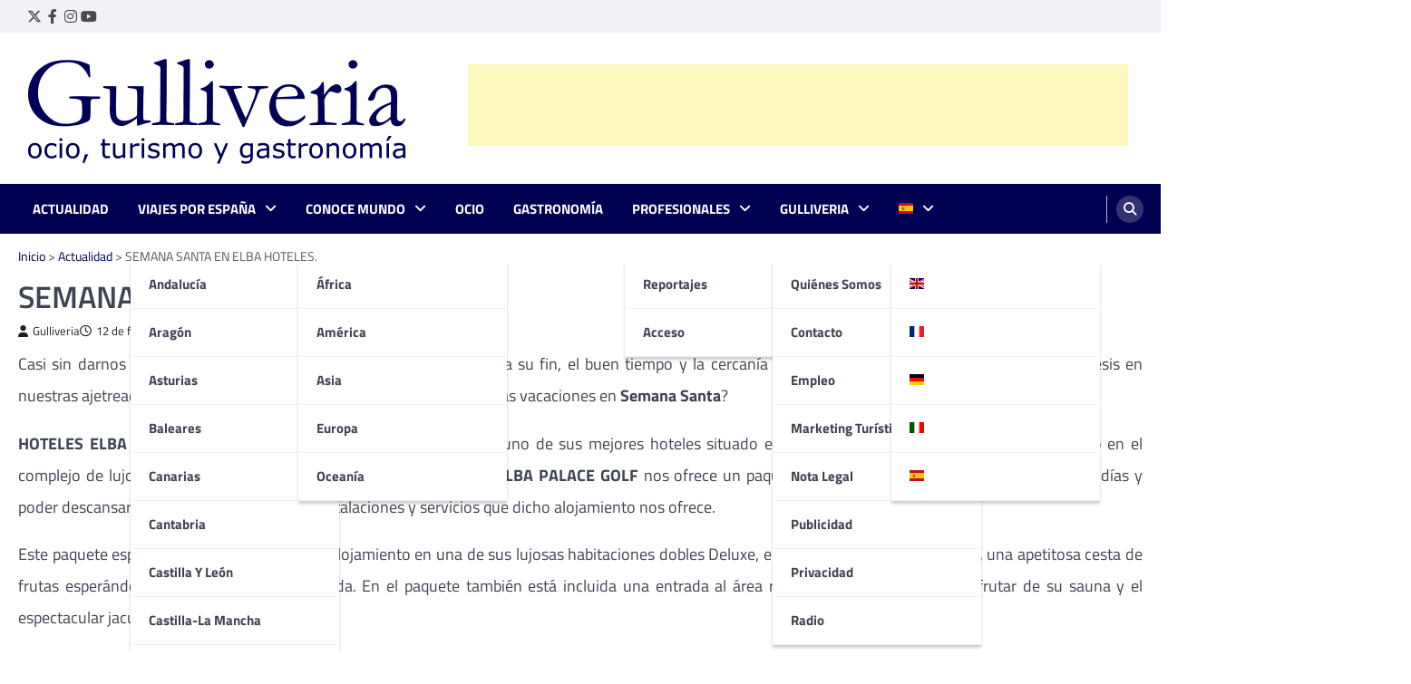

--- FILE ---
content_type: text/html; charset=UTF-8
request_url: https://www.gulliveria.com/semana-santa-en-elba-hoteles-2/
body_size: 29482
content:

<!doctype html>

<html lang="es">

<head>

	<meta charset="UTF-8">

	<meta name="viewport" content="width=device-width, initial-scale=1">

	<link rel="profile" href="https://gmpg.org/xfn/11">



	<meta name='robots' content='index, follow, max-image-preview:large, max-snippet:-1, max-video-preview:-1' />
<!-- Etiqueta de Google (gtag.js) modo de consentimiento dataLayer añadido por Site Kit -->
<script id="google_gtagjs-js-consent-mode-data-layer">
window.dataLayer = window.dataLayer || [];function gtag(){dataLayer.push(arguments);}
gtag('consent', 'default', {"ad_personalization":"denied","ad_storage":"denied","ad_user_data":"denied","analytics_storage":"denied","functionality_storage":"denied","security_storage":"denied","personalization_storage":"denied","region":["AT","BE","BG","CH","CY","CZ","DE","DK","EE","ES","FI","FR","GB","GR","HR","HU","IE","IS","IT","LI","LT","LU","LV","MT","NL","NO","PL","PT","RO","SE","SI","SK"],"wait_for_update":500});
window._googlesitekitConsentCategoryMap = {"statistics":["analytics_storage"],"marketing":["ad_storage","ad_user_data","ad_personalization"],"functional":["functionality_storage","security_storage"],"preferences":["personalization_storage"]};
window._googlesitekitConsents = {"ad_personalization":"denied","ad_storage":"denied","ad_user_data":"denied","analytics_storage":"denied","functionality_storage":"denied","security_storage":"denied","personalization_storage":"denied","region":["AT","BE","BG","CH","CY","CZ","DE","DK","EE","ES","FI","FR","GB","GR","HR","HU","IE","IS","IT","LI","LT","LU","LV","MT","NL","NO","PL","PT","RO","SE","SI","SK"],"wait_for_update":500};
</script>
<!-- Fin de la etiqueta Google (gtag.js) modo de consentimiento dataLayer añadido por Site Kit -->

	<!-- This site is optimized with the Yoast SEO plugin v26.7 - https://yoast.com/wordpress/plugins/seo/ -->
	<title>SEMANA SANTA EN ELBA HOTELES. - Gulliveria</title>
	<meta name="description" content="Casi sin darnos cuenta, el primer trimestre del año se va acercando a su fin, el buen tiempo y la cercanía del verano nos invitan a tomarnos un paréntesis" />
	<link rel="canonical" href="https://www.gulliveria.com/semana-santa-en-elba-hoteles-2/" />
	<meta property="og:locale" content="es_ES" />
	<meta property="og:type" content="article" />
	<meta property="og:title" content="SEMANA SANTA EN ELBA HOTELES. - Gulliveria" />
	<meta property="og:description" content="Casi sin darnos cuenta, el primer trimestre del año se va acercando a su fin, el buen tiempo y la cercanía del verano nos invitan a tomarnos un paréntesis" />
	<meta property="og:url" content="https://www.gulliveria.com/semana-santa-en-elba-hoteles-2/" />
	<meta property="og:site_name" content="Gulliveria" />
	<meta property="article:publisher" content="https://www.facebook.com/gulliveriacom" />
	<meta property="article:published_time" content="2010-02-12T19:03:00+00:00" />
	<meta property="article:modified_time" content="2025-11-20T17:45:25+00:00" />
	<meta name="author" content="Gulliveria" />
	<meta name="twitter:card" content="summary_large_image" />
	<meta name="twitter:creator" content="@gulliveriacom" />
	<meta name="twitter:site" content="@gulliveriacom" />
	<meta name="twitter:label1" content="Escrito por" />
	<meta name="twitter:data1" content="Gulliveria" />
	<meta name="twitter:label2" content="Tiempo de lectura" />
	<meta name="twitter:data2" content="2 minutos" />
	<script type="application/ld+json" class="yoast-schema-graph">{"@context":"https://schema.org","@graph":[{"@type":"Article","@id":"https://www.gulliveria.com/semana-santa-en-elba-hoteles-2/#article","isPartOf":{"@id":"https://www.gulliveria.com/semana-santa-en-elba-hoteles-2/"},"author":{"name":"Gulliveria","@id":"https://www.gulliveria.com/#/schema/person/1ef7f10b568b454acbcb92ba89665e80"},"headline":"SEMANA SANTA EN ELBA HOTELES.","datePublished":"2010-02-12T19:03:00+00:00","dateModified":"2025-11-20T17:45:25+00:00","mainEntityOfPage":{"@id":"https://www.gulliveria.com/semana-santa-en-elba-hoteles-2/"},"wordCount":337,"publisher":{"@id":"https://www.gulliveria.com/#organization"},"articleSection":["Actualidad"],"inLanguage":"es"},{"@type":"WebPage","@id":"https://www.gulliveria.com/semana-santa-en-elba-hoteles-2/","url":"https://www.gulliveria.com/semana-santa-en-elba-hoteles-2/","name":"SEMANA SANTA EN ELBA HOTELES. - Gulliveria","isPartOf":{"@id":"https://www.gulliveria.com/#website"},"datePublished":"2010-02-12T19:03:00+00:00","dateModified":"2025-11-20T17:45:25+00:00","description":"Casi sin darnos cuenta, el primer trimestre del año se va acercando a su fin, el buen tiempo y la cercanía del verano nos invitan a tomarnos un paréntesis","breadcrumb":{"@id":"https://www.gulliveria.com/semana-santa-en-elba-hoteles-2/#breadcrumb"},"inLanguage":"es","potentialAction":[{"@type":"ReadAction","target":["https://www.gulliveria.com/semana-santa-en-elba-hoteles-2/"]}]},{"@type":"BreadcrumbList","@id":"https://www.gulliveria.com/semana-santa-en-elba-hoteles-2/#breadcrumb","itemListElement":[{"@type":"ListItem","position":1,"name":"Inicio","item":"https://www.gulliveria.com/"},{"@type":"ListItem","position":2,"name":"Actualidad","item":"https://www.gulliveria.com/actualidad/"},{"@type":"ListItem","position":3,"name":"SEMANA SANTA EN ELBA HOTELES."}]},{"@type":"WebSite","@id":"https://www.gulliveria.com/#website","url":"https://www.gulliveria.com/","name":"Gulliveria","description":"Tu portal de viajes: descubre nuevos destinos","publisher":{"@id":"https://www.gulliveria.com/#organization"},"potentialAction":[{"@type":"SearchAction","target":{"@type":"EntryPoint","urlTemplate":"https://www.gulliveria.com/?s={search_term_string}"},"query-input":{"@type":"PropertyValueSpecification","valueRequired":true,"valueName":"search_term_string"}}],"inLanguage":"es"},{"@type":"Organization","@id":"https://www.gulliveria.com/#organization","name":"Gulliveria","url":"https://www.gulliveria.com/","logo":{"@type":"ImageObject","inLanguage":"es","@id":"https://www.gulliveria.com/#/schema/logo/image/","url":"https://www.gulliveria.com/wp-content/uploads/2018/05/Gulliveria.jpg","contentUrl":"https://www.gulliveria.com/wp-content/uploads/2018/05/Gulliveria.jpg","width":102,"height":90,"caption":"Gulliveria"},"image":{"@id":"https://www.gulliveria.com/#/schema/logo/image/"},"sameAs":["https://www.facebook.com/gulliveriacom","https://x.com/gulliveriacom","https://www.instagram.com/gulliveriacom/","https://es.linkedin.com/company/gulliveria-comunicaci-n","https://www.youtube.com/user/gulliveria"]},{"@type":"Person","@id":"https://www.gulliveria.com/#/schema/person/1ef7f10b568b454acbcb92ba89665e80","name":"Gulliveria","image":{"@type":"ImageObject","inLanguage":"es","@id":"https://www.gulliveria.com/#/schema/person/image/","url":"https://www.gulliveria.com/wp-content/uploads/2014/08/Twitter-foto-perfil-400x4001-150x150.png","contentUrl":"https://www.gulliveria.com/wp-content/uploads/2014/08/Twitter-foto-perfil-400x4001-150x150.png","caption":"Gulliveria"},"description":"Gulliveria está formado por un equipo de profesionales con experiencia en el sector del turismo, ocio, prensa e Internet. En marzo de 2002 inauguró www.gulliveria.com, un portal temático de viajes en Internet, con la idea de dar información de calidad sobre los destinos y rutas de España, Europa y el mundo.","sameAs":["http://www.gulliveria.com"],"url":"https://www.gulliveria.com/author/gulliveria/"}]}</script>
	<!-- / Yoast SEO plugin. -->


<link rel='dns-prefetch' href='//news.google.com' />
<link rel='dns-prefetch' href='//www.googletagmanager.com' />
<link rel='dns-prefetch' href='//cdn.jsdelivr.net' />
<link rel='dns-prefetch' href='//pagead2.googlesyndication.com' />
<link rel='dns-prefetch' href='//fundingchoicesmessages.google.com' />
<link rel="alternate" type="application/rss+xml" title="Gulliveria &raquo; Feed" href="https://www.gulliveria.com/feed/" />
<link rel="alternate" type="application/rss+xml" title="Gulliveria &raquo; Feed de los comentarios" href="https://www.gulliveria.com/comments/feed/" />
<link rel="alternate" type="application/rss+xml" title="Gulliveria &raquo; Comentario SEMANA SANTA EN ELBA HOTELES. del feed" href="https://www.gulliveria.com/semana-santa-en-elba-hoteles-2/feed/" />
<link rel="alternate" title="oEmbed (JSON)" type="application/json+oembed" href="https://www.gulliveria.com/wp-json/oembed/1.0/embed?url=https%3A%2F%2Fwww.gulliveria.com%2Fsemana-santa-en-elba-hoteles-2%2F" />
<link rel="alternate" title="oEmbed (XML)" type="text/xml+oembed" href="https://www.gulliveria.com/wp-json/oembed/1.0/embed?url=https%3A%2F%2Fwww.gulliveria.com%2Fsemana-santa-en-elba-hoteles-2%2F&#038;format=xml" />
<style id='wp-img-auto-sizes-contain-inline-css'>
img:is([sizes=auto i],[sizes^="auto," i]){contain-intrinsic-size:3000px 1500px}
/*# sourceURL=wp-img-auto-sizes-contain-inline-css */
</style>
<style id='wp-emoji-styles-inline-css'>

	img.wp-smiley, img.emoji {
		display: inline !important;
		border: none !important;
		box-shadow: none !important;
		height: 1em !important;
		width: 1em !important;
		margin: 0 0.07em !important;
		vertical-align: -0.1em !important;
		background: none !important;
		padding: 0 !important;
	}
/*# sourceURL=wp-emoji-styles-inline-css */
</style>
<style id='wp-block-library-inline-css'>
:root{--wp-block-synced-color:#7a00df;--wp-block-synced-color--rgb:122,0,223;--wp-bound-block-color:var(--wp-block-synced-color);--wp-editor-canvas-background:#ddd;--wp-admin-theme-color:#007cba;--wp-admin-theme-color--rgb:0,124,186;--wp-admin-theme-color-darker-10:#006ba1;--wp-admin-theme-color-darker-10--rgb:0,107,160.5;--wp-admin-theme-color-darker-20:#005a87;--wp-admin-theme-color-darker-20--rgb:0,90,135;--wp-admin-border-width-focus:2px}@media (min-resolution:192dpi){:root{--wp-admin-border-width-focus:1.5px}}.wp-element-button{cursor:pointer}:root .has-very-light-gray-background-color{background-color:#eee}:root .has-very-dark-gray-background-color{background-color:#313131}:root .has-very-light-gray-color{color:#eee}:root .has-very-dark-gray-color{color:#313131}:root .has-vivid-green-cyan-to-vivid-cyan-blue-gradient-background{background:linear-gradient(135deg,#00d084,#0693e3)}:root .has-purple-crush-gradient-background{background:linear-gradient(135deg,#34e2e4,#4721fb 50%,#ab1dfe)}:root .has-hazy-dawn-gradient-background{background:linear-gradient(135deg,#faaca8,#dad0ec)}:root .has-subdued-olive-gradient-background{background:linear-gradient(135deg,#fafae1,#67a671)}:root .has-atomic-cream-gradient-background{background:linear-gradient(135deg,#fdd79a,#004a59)}:root .has-nightshade-gradient-background{background:linear-gradient(135deg,#330968,#31cdcf)}:root .has-midnight-gradient-background{background:linear-gradient(135deg,#020381,#2874fc)}:root{--wp--preset--font-size--normal:16px;--wp--preset--font-size--huge:42px}.has-regular-font-size{font-size:1em}.has-larger-font-size{font-size:2.625em}.has-normal-font-size{font-size:var(--wp--preset--font-size--normal)}.has-huge-font-size{font-size:var(--wp--preset--font-size--huge)}.has-text-align-center{text-align:center}.has-text-align-left{text-align:left}.has-text-align-right{text-align:right}.has-fit-text{white-space:nowrap!important}#end-resizable-editor-section{display:none}.aligncenter{clear:both}.items-justified-left{justify-content:flex-start}.items-justified-center{justify-content:center}.items-justified-right{justify-content:flex-end}.items-justified-space-between{justify-content:space-between}.screen-reader-text{border:0;clip-path:inset(50%);height:1px;margin:-1px;overflow:hidden;padding:0;position:absolute;width:1px;word-wrap:normal!important}.screen-reader-text:focus{background-color:#ddd;clip-path:none;color:#444;display:block;font-size:1em;height:auto;left:5px;line-height:normal;padding:15px 23px 14px;text-decoration:none;top:5px;width:auto;z-index:100000}html :where(.has-border-color){border-style:solid}html :where([style*=border-top-color]){border-top-style:solid}html :where([style*=border-right-color]){border-right-style:solid}html :where([style*=border-bottom-color]){border-bottom-style:solid}html :where([style*=border-left-color]){border-left-style:solid}html :where([style*=border-width]){border-style:solid}html :where([style*=border-top-width]){border-top-style:solid}html :where([style*=border-right-width]){border-right-style:solid}html :where([style*=border-bottom-width]){border-bottom-style:solid}html :where([style*=border-left-width]){border-left-style:solid}html :where(img[class*=wp-image-]){height:auto;max-width:100%}:where(figure){margin:0 0 1em}html :where(.is-position-sticky){--wp-admin--admin-bar--position-offset:var(--wp-admin--admin-bar--height,0px)}@media screen and (max-width:600px){html :where(.is-position-sticky){--wp-admin--admin-bar--position-offset:0px}}

/*# sourceURL=wp-block-library-inline-css */
</style><style id='global-styles-inline-css'>
:root{--wp--preset--aspect-ratio--square: 1;--wp--preset--aspect-ratio--4-3: 4/3;--wp--preset--aspect-ratio--3-4: 3/4;--wp--preset--aspect-ratio--3-2: 3/2;--wp--preset--aspect-ratio--2-3: 2/3;--wp--preset--aspect-ratio--16-9: 16/9;--wp--preset--aspect-ratio--9-16: 9/16;--wp--preset--color--black: #000000;--wp--preset--color--cyan-bluish-gray: #abb8c3;--wp--preset--color--white: #ffffff;--wp--preset--color--pale-pink: #f78da7;--wp--preset--color--vivid-red: #cf2e2e;--wp--preset--color--luminous-vivid-orange: #ff6900;--wp--preset--color--luminous-vivid-amber: #fcb900;--wp--preset--color--light-green-cyan: #7bdcb5;--wp--preset--color--vivid-green-cyan: #00d084;--wp--preset--color--pale-cyan-blue: #8ed1fc;--wp--preset--color--vivid-cyan-blue: #0693e3;--wp--preset--color--vivid-purple: #9b51e0;--wp--preset--gradient--vivid-cyan-blue-to-vivid-purple: linear-gradient(135deg,rgb(6,147,227) 0%,rgb(155,81,224) 100%);--wp--preset--gradient--light-green-cyan-to-vivid-green-cyan: linear-gradient(135deg,rgb(122,220,180) 0%,rgb(0,208,130) 100%);--wp--preset--gradient--luminous-vivid-amber-to-luminous-vivid-orange: linear-gradient(135deg,rgb(252,185,0) 0%,rgb(255,105,0) 100%);--wp--preset--gradient--luminous-vivid-orange-to-vivid-red: linear-gradient(135deg,rgb(255,105,0) 0%,rgb(207,46,46) 100%);--wp--preset--gradient--very-light-gray-to-cyan-bluish-gray: linear-gradient(135deg,rgb(238,238,238) 0%,rgb(169,184,195) 100%);--wp--preset--gradient--cool-to-warm-spectrum: linear-gradient(135deg,rgb(74,234,220) 0%,rgb(151,120,209) 20%,rgb(207,42,186) 40%,rgb(238,44,130) 60%,rgb(251,105,98) 80%,rgb(254,248,76) 100%);--wp--preset--gradient--blush-light-purple: linear-gradient(135deg,rgb(255,206,236) 0%,rgb(152,150,240) 100%);--wp--preset--gradient--blush-bordeaux: linear-gradient(135deg,rgb(254,205,165) 0%,rgb(254,45,45) 50%,rgb(107,0,62) 100%);--wp--preset--gradient--luminous-dusk: linear-gradient(135deg,rgb(255,203,112) 0%,rgb(199,81,192) 50%,rgb(65,88,208) 100%);--wp--preset--gradient--pale-ocean: linear-gradient(135deg,rgb(255,245,203) 0%,rgb(182,227,212) 50%,rgb(51,167,181) 100%);--wp--preset--gradient--electric-grass: linear-gradient(135deg,rgb(202,248,128) 0%,rgb(113,206,126) 100%);--wp--preset--gradient--midnight: linear-gradient(135deg,rgb(2,3,129) 0%,rgb(40,116,252) 100%);--wp--preset--font-size--small: 13px;--wp--preset--font-size--medium: 20px;--wp--preset--font-size--large: 36px;--wp--preset--font-size--x-large: 42px;--wp--preset--spacing--20: 0.44rem;--wp--preset--spacing--30: 0.67rem;--wp--preset--spacing--40: 1rem;--wp--preset--spacing--50: 1.5rem;--wp--preset--spacing--60: 2.25rem;--wp--preset--spacing--70: 3.38rem;--wp--preset--spacing--80: 5.06rem;--wp--preset--shadow--natural: 6px 6px 9px rgba(0, 0, 0, 0.2);--wp--preset--shadow--deep: 12px 12px 50px rgba(0, 0, 0, 0.4);--wp--preset--shadow--sharp: 6px 6px 0px rgba(0, 0, 0, 0.2);--wp--preset--shadow--outlined: 6px 6px 0px -3px rgb(255, 255, 255), 6px 6px rgb(0, 0, 0);--wp--preset--shadow--crisp: 6px 6px 0px rgb(0, 0, 0);}:where(.is-layout-flex){gap: 0.5em;}:where(.is-layout-grid){gap: 0.5em;}body .is-layout-flex{display: flex;}.is-layout-flex{flex-wrap: wrap;align-items: center;}.is-layout-flex > :is(*, div){margin: 0;}body .is-layout-grid{display: grid;}.is-layout-grid > :is(*, div){margin: 0;}:where(.wp-block-columns.is-layout-flex){gap: 2em;}:where(.wp-block-columns.is-layout-grid){gap: 2em;}:where(.wp-block-post-template.is-layout-flex){gap: 1.25em;}:where(.wp-block-post-template.is-layout-grid){gap: 1.25em;}.has-black-color{color: var(--wp--preset--color--black) !important;}.has-cyan-bluish-gray-color{color: var(--wp--preset--color--cyan-bluish-gray) !important;}.has-white-color{color: var(--wp--preset--color--white) !important;}.has-pale-pink-color{color: var(--wp--preset--color--pale-pink) !important;}.has-vivid-red-color{color: var(--wp--preset--color--vivid-red) !important;}.has-luminous-vivid-orange-color{color: var(--wp--preset--color--luminous-vivid-orange) !important;}.has-luminous-vivid-amber-color{color: var(--wp--preset--color--luminous-vivid-amber) !important;}.has-light-green-cyan-color{color: var(--wp--preset--color--light-green-cyan) !important;}.has-vivid-green-cyan-color{color: var(--wp--preset--color--vivid-green-cyan) !important;}.has-pale-cyan-blue-color{color: var(--wp--preset--color--pale-cyan-blue) !important;}.has-vivid-cyan-blue-color{color: var(--wp--preset--color--vivid-cyan-blue) !important;}.has-vivid-purple-color{color: var(--wp--preset--color--vivid-purple) !important;}.has-black-background-color{background-color: var(--wp--preset--color--black) !important;}.has-cyan-bluish-gray-background-color{background-color: var(--wp--preset--color--cyan-bluish-gray) !important;}.has-white-background-color{background-color: var(--wp--preset--color--white) !important;}.has-pale-pink-background-color{background-color: var(--wp--preset--color--pale-pink) !important;}.has-vivid-red-background-color{background-color: var(--wp--preset--color--vivid-red) !important;}.has-luminous-vivid-orange-background-color{background-color: var(--wp--preset--color--luminous-vivid-orange) !important;}.has-luminous-vivid-amber-background-color{background-color: var(--wp--preset--color--luminous-vivid-amber) !important;}.has-light-green-cyan-background-color{background-color: var(--wp--preset--color--light-green-cyan) !important;}.has-vivid-green-cyan-background-color{background-color: var(--wp--preset--color--vivid-green-cyan) !important;}.has-pale-cyan-blue-background-color{background-color: var(--wp--preset--color--pale-cyan-blue) !important;}.has-vivid-cyan-blue-background-color{background-color: var(--wp--preset--color--vivid-cyan-blue) !important;}.has-vivid-purple-background-color{background-color: var(--wp--preset--color--vivid-purple) !important;}.has-black-border-color{border-color: var(--wp--preset--color--black) !important;}.has-cyan-bluish-gray-border-color{border-color: var(--wp--preset--color--cyan-bluish-gray) !important;}.has-white-border-color{border-color: var(--wp--preset--color--white) !important;}.has-pale-pink-border-color{border-color: var(--wp--preset--color--pale-pink) !important;}.has-vivid-red-border-color{border-color: var(--wp--preset--color--vivid-red) !important;}.has-luminous-vivid-orange-border-color{border-color: var(--wp--preset--color--luminous-vivid-orange) !important;}.has-luminous-vivid-amber-border-color{border-color: var(--wp--preset--color--luminous-vivid-amber) !important;}.has-light-green-cyan-border-color{border-color: var(--wp--preset--color--light-green-cyan) !important;}.has-vivid-green-cyan-border-color{border-color: var(--wp--preset--color--vivid-green-cyan) !important;}.has-pale-cyan-blue-border-color{border-color: var(--wp--preset--color--pale-cyan-blue) !important;}.has-vivid-cyan-blue-border-color{border-color: var(--wp--preset--color--vivid-cyan-blue) !important;}.has-vivid-purple-border-color{border-color: var(--wp--preset--color--vivid-purple) !important;}.has-vivid-cyan-blue-to-vivid-purple-gradient-background{background: var(--wp--preset--gradient--vivid-cyan-blue-to-vivid-purple) !important;}.has-light-green-cyan-to-vivid-green-cyan-gradient-background{background: var(--wp--preset--gradient--light-green-cyan-to-vivid-green-cyan) !important;}.has-luminous-vivid-amber-to-luminous-vivid-orange-gradient-background{background: var(--wp--preset--gradient--luminous-vivid-amber-to-luminous-vivid-orange) !important;}.has-luminous-vivid-orange-to-vivid-red-gradient-background{background: var(--wp--preset--gradient--luminous-vivid-orange-to-vivid-red) !important;}.has-very-light-gray-to-cyan-bluish-gray-gradient-background{background: var(--wp--preset--gradient--very-light-gray-to-cyan-bluish-gray) !important;}.has-cool-to-warm-spectrum-gradient-background{background: var(--wp--preset--gradient--cool-to-warm-spectrum) !important;}.has-blush-light-purple-gradient-background{background: var(--wp--preset--gradient--blush-light-purple) !important;}.has-blush-bordeaux-gradient-background{background: var(--wp--preset--gradient--blush-bordeaux) !important;}.has-luminous-dusk-gradient-background{background: var(--wp--preset--gradient--luminous-dusk) !important;}.has-pale-ocean-gradient-background{background: var(--wp--preset--gradient--pale-ocean) !important;}.has-electric-grass-gradient-background{background: var(--wp--preset--gradient--electric-grass) !important;}.has-midnight-gradient-background{background: var(--wp--preset--gradient--midnight) !important;}.has-small-font-size{font-size: var(--wp--preset--font-size--small) !important;}.has-medium-font-size{font-size: var(--wp--preset--font-size--medium) !important;}.has-large-font-size{font-size: var(--wp--preset--font-size--large) !important;}.has-x-large-font-size{font-size: var(--wp--preset--font-size--x-large) !important;}
/*# sourceURL=global-styles-inline-css */
</style>

<style id='classic-theme-styles-inline-css'>
/*! This file is auto-generated */
.wp-block-button__link{color:#fff;background-color:#32373c;border-radius:9999px;box-shadow:none;text-decoration:none;padding:calc(.667em + 2px) calc(1.333em + 2px);font-size:1.125em}.wp-block-file__button{background:#32373c;color:#fff;text-decoration:none}
/*# sourceURL=/wp-includes/css/classic-themes.min.css */
</style>
<link rel='stylesheet' id='ppress-frontend-css' href='https://www.gulliveria.com/wp-content/plugins/wp-user-avatar/assets/css/frontend.min.css?ver=4.16.8' media='all' />
<link rel='stylesheet' id='ppress-flatpickr-css' href='https://www.gulliveria.com/wp-content/plugins/wp-user-avatar/assets/flatpickr/flatpickr.min.css?ver=4.16.8' media='all' />
<link rel='stylesheet' id='ppress-select2-css' href='https://www.gulliveria.com/wp-content/plugins/wp-user-avatar/assets/select2/select2.min.css?ver=6.9' media='all' />
<link rel='stylesheet' id='ez-toc-css' href='https://www.gulliveria.com/wp-content/plugins/easy-table-of-contents/assets/css/screen.min.css?ver=2.0.80' media='all' />
<style id='ez-toc-inline-css'>
div#ez-toc-container .ez-toc-title {font-size: 120%;}div#ez-toc-container .ez-toc-title {font-weight: 500;}div#ez-toc-container ul li , div#ez-toc-container ul li a {font-size: 95%;}div#ez-toc-container ul li , div#ez-toc-container ul li a {font-weight: 500;}div#ez-toc-container nav ul ul li {font-size: 90%;}div#ez-toc-container {background: #fff;border: 1px solid #000052;}div#ez-toc-container p.ez-toc-title , #ez-toc-container .ez_toc_custom_title_icon , #ez-toc-container .ez_toc_custom_toc_icon {color: #000000;}div#ez-toc-container ul.ez-toc-list a {color: #000052;}div#ez-toc-container ul.ez-toc-list a:hover {color: #2a6496;}div#ez-toc-container ul.ez-toc-list a:visited {color: #000052;}.ez-toc-counter nav ul li a::before {color: ;}.ez-toc-box-title {font-weight: bold; margin-bottom: 10px; text-align: center; text-transform: uppercase; letter-spacing: 1px; color: #666; padding-bottom: 5px;position:absolute;top:-4%;left:5%;background-color: inherit;transition: top 0.3s ease;}.ez-toc-box-title.toc-closed {top:-25%;}
.ez-toc-container-direction {direction: ltr;}.ez-toc-counter ul{counter-reset: item ;}.ez-toc-counter nav ul li a::before {content: counters(item, '.', decimal) '. ';display: inline-block;counter-increment: item;flex-grow: 0;flex-shrink: 0;margin-right: .2em; float: left; }.ez-toc-widget-direction {direction: ltr;}.ez-toc-widget-container ul{counter-reset: item ;}.ez-toc-widget-container nav ul li a::before {content: counters(item, '.', decimal) '. ';display: inline-block;counter-increment: item;flex-grow: 0;flex-shrink: 0;margin-right: .2em; float: left; }
/*# sourceURL=ez-toc-inline-css */
</style>
<link rel='stylesheet' id='ascendoor-magazine-slick-style-css' href='https://www.gulliveria.com/wp-content/themes/ascendoor-magazine/assets/css/slick.min.css?ver=1.8.1' media='all' />
<link rel='stylesheet' id='ascendoor-magazine-fontawesome-style-css' href='https://www.gulliveria.com/wp-content/themes/ascendoor-magazine/assets/css/fontawesome.min.css?ver=6.4.2' media='all' />
<link rel='stylesheet' id='ascendoor-magazine-google-fonts-css' href='https://www.gulliveria.com/wp-content/fonts/2bbf0008a4ec454fe6270dc8a9716e8a.css' media='all' />
<link rel='stylesheet' id='ascendoor-magazine-style-css' href='https://www.gulliveria.com/wp-content/themes/ascendoor-magazine/style.css?ver=1.2.3' media='all' />
<style id='ascendoor-magazine-style-inline-css'>

    /* Color */
    :root {
        --primary-color: #000052;
        --header-text-color: #blank;
    }
    
    /* Typograhpy */
    :root {
        --font-heading: "Titillium Web", serif;
        --font-main: -apple-system, BlinkMacSystemFont,"Titillium Web", "Segoe UI", Roboto, Oxygen-Sans, Ubuntu, Cantarell, "Helvetica Neue", sans-serif;
    }

    body,
	button, input, select, optgroup, textarea {
        font-family: "Titillium Web", serif;
	}

	.site-title a {
        font-family: "Titillium Web", serif;
	}
    
	.site-description {
        font-family: "Titillium Web", serif;
	}
    
/*# sourceURL=ascendoor-magazine-style-inline-css */
</style>
<script src="https://www.gulliveria.com/wp-includes/js/jquery/jquery.min.js?ver=3.7.1" id="jquery-core-js"></script>
<script src="https://www.gulliveria.com/wp-includes/js/jquery/jquery-migrate.min.js?ver=3.4.1" id="jquery-migrate-js"></script>
<script src="https://www.gulliveria.com/wp-content/plugins/wp-user-avatar/assets/flatpickr/flatpickr.min.js?ver=4.16.8" id="ppress-flatpickr-js"></script>
<script src="https://www.gulliveria.com/wp-content/plugins/wp-user-avatar/assets/select2/select2.min.js?ver=4.16.8" id="ppress-select2-js"></script>

<!-- Fragmento de código de la etiqueta de Google (gtag.js) añadida por Site Kit -->
<!-- Fragmento de código de Google Analytics añadido por Site Kit -->
<script src="https://www.googletagmanager.com/gtag/js?id=GT-MK92HK" id="google_gtagjs-js" async></script>
<script id="google_gtagjs-js-after">
window.dataLayer = window.dataLayer || [];function gtag(){dataLayer.push(arguments);}
gtag("set","linker",{"domains":["www.gulliveria.com"]});
gtag("js", new Date());
gtag("set", "developer_id.dZTNiMT", true);
gtag("config", "GT-MK92HK", {"googlesitekit_post_type":"post"});
//# sourceURL=google_gtagjs-js-after
</script>
<link rel="https://api.w.org/" href="https://www.gulliveria.com/wp-json/" /><link rel="alternate" title="JSON" type="application/json" href="https://www.gulliveria.com/wp-json/wp/v2/posts/14259" /><link rel="EditURI" type="application/rsd+xml" title="RSD" href="https://www.gulliveria.com/xmlrpc.php?rsd" />
<meta name="generator" content="WordPress 6.9" />
<link rel='shortlink' href='https://www.gulliveria.com/?p=14259' />
<meta name="generator" content="Site Kit by Google 1.170.0" /><link rel="pingback" href="https://www.gulliveria.com/xmlrpc.php">
<style type="text/css" id="breadcrumb-trail-css">.trail-items li::after {content: "/";}</style>

<!-- Metaetiquetas de Google AdSense añadidas por Site Kit -->
<meta name="google-adsense-platform-account" content="ca-host-pub-2644536267352236">
<meta name="google-adsense-platform-domain" content="sitekit.withgoogle.com">
<!-- Acabar con las metaetiquetas de Google AdSense añadidas por Site Kit -->
		<style type="text/css">
					.site-title,
			.site-description {
				position: absolute;
				clip: rect(1px, 1px, 1px, 1px);
				}
					</style>
		
<!-- Fragmento de código de Google Adsense añadido por Site Kit -->
<script async src="https://pagead2.googlesyndication.com/pagead/js/adsbygoogle.js?client=ca-pub-7841849598650526&amp;host=ca-host-pub-2644536267352236" crossorigin="anonymous"></script>

<!-- Final del fragmento de código de Google Adsense añadido por Site Kit -->

<!-- Fragmento de código de recuperación de bloqueo de anuncios de Google AdSense añadido por Site Kit. -->
<script async src="https://fundingchoicesmessages.google.com/i/pub-7841849598650526?ers=1" nonce="Y0UzpjZBmIhg78aGMAVMfQ"></script><script nonce="Y0UzpjZBmIhg78aGMAVMfQ">(function() {function signalGooglefcPresent() {if (!window.frames['googlefcPresent']) {if (document.body) {const iframe = document.createElement('iframe'); iframe.style = 'width: 0; height: 0; border: none; z-index: -1000; left: -1000px; top: -1000px;'; iframe.style.display = 'none'; iframe.name = 'googlefcPresent'; document.body.appendChild(iframe);} else {setTimeout(signalGooglefcPresent, 0);}}}signalGooglefcPresent();})();</script>
<!-- Fragmento de código de finalización de recuperación de bloqueo de anuncios de Google AdSense añadido por Site Kit. -->

<!-- Fragmento de código de protección de errores de recuperación de bloqueo de anuncios de Google AdSense añadido por Site Kit. -->
<script>(function(){'use strict';function aa(a){var b=0;return function(){return b<a.length?{done:!1,value:a[b++]}:{done:!0}}}var ba="function"==typeof Object.defineProperties?Object.defineProperty:function(a,b,c){if(a==Array.prototype||a==Object.prototype)return a;a[b]=c.value;return a};
function ea(a){a=["object"==typeof globalThis&&globalThis,a,"object"==typeof window&&window,"object"==typeof self&&self,"object"==typeof global&&global];for(var b=0;b<a.length;++b){var c=a[b];if(c&&c.Math==Math)return c}throw Error("Cannot find global object");}var fa=ea(this);function ha(a,b){if(b)a:{var c=fa;a=a.split(".");for(var d=0;d<a.length-1;d++){var e=a[d];if(!(e in c))break a;c=c[e]}a=a[a.length-1];d=c[a];b=b(d);b!=d&&null!=b&&ba(c,a,{configurable:!0,writable:!0,value:b})}}
var ia="function"==typeof Object.create?Object.create:function(a){function b(){}b.prototype=a;return new b},l;if("function"==typeof Object.setPrototypeOf)l=Object.setPrototypeOf;else{var m;a:{var ja={a:!0},ka={};try{ka.__proto__=ja;m=ka.a;break a}catch(a){}m=!1}l=m?function(a,b){a.__proto__=b;if(a.__proto__!==b)throw new TypeError(a+" is not extensible");return a}:null}var la=l;
function n(a,b){a.prototype=ia(b.prototype);a.prototype.constructor=a;if(la)la(a,b);else for(var c in b)if("prototype"!=c)if(Object.defineProperties){var d=Object.getOwnPropertyDescriptor(b,c);d&&Object.defineProperty(a,c,d)}else a[c]=b[c];a.A=b.prototype}function ma(){for(var a=Number(this),b=[],c=a;c<arguments.length;c++)b[c-a]=arguments[c];return b}
var na="function"==typeof Object.assign?Object.assign:function(a,b){for(var c=1;c<arguments.length;c++){var d=arguments[c];if(d)for(var e in d)Object.prototype.hasOwnProperty.call(d,e)&&(a[e]=d[e])}return a};ha("Object.assign",function(a){return a||na});/*

 Copyright The Closure Library Authors.
 SPDX-License-Identifier: Apache-2.0
*/
var p=this||self;function q(a){return a};var t,u;a:{for(var oa=["CLOSURE_FLAGS"],v=p,x=0;x<oa.length;x++)if(v=v[oa[x]],null==v){u=null;break a}u=v}var pa=u&&u[610401301];t=null!=pa?pa:!1;var z,qa=p.navigator;z=qa?qa.userAgentData||null:null;function A(a){return t?z?z.brands.some(function(b){return(b=b.brand)&&-1!=b.indexOf(a)}):!1:!1}function B(a){var b;a:{if(b=p.navigator)if(b=b.userAgent)break a;b=""}return-1!=b.indexOf(a)};function C(){return t?!!z&&0<z.brands.length:!1}function D(){return C()?A("Chromium"):(B("Chrome")||B("CriOS"))&&!(C()?0:B("Edge"))||B("Silk")};var ra=C()?!1:B("Trident")||B("MSIE");!B("Android")||D();D();B("Safari")&&(D()||(C()?0:B("Coast"))||(C()?0:B("Opera"))||(C()?0:B("Edge"))||(C()?A("Microsoft Edge"):B("Edg/"))||C()&&A("Opera"));var sa={},E=null;var ta="undefined"!==typeof Uint8Array,ua=!ra&&"function"===typeof btoa;var F="function"===typeof Symbol&&"symbol"===typeof Symbol()?Symbol():void 0,G=F?function(a,b){a[F]|=b}:function(a,b){void 0!==a.g?a.g|=b:Object.defineProperties(a,{g:{value:b,configurable:!0,writable:!0,enumerable:!1}})};function va(a){var b=H(a);1!==(b&1)&&(Object.isFrozen(a)&&(a=Array.prototype.slice.call(a)),I(a,b|1))}
var H=F?function(a){return a[F]|0}:function(a){return a.g|0},J=F?function(a){return a[F]}:function(a){return a.g},I=F?function(a,b){a[F]=b}:function(a,b){void 0!==a.g?a.g=b:Object.defineProperties(a,{g:{value:b,configurable:!0,writable:!0,enumerable:!1}})};function wa(){var a=[];G(a,1);return a}function xa(a,b){I(b,(a|0)&-99)}function K(a,b){I(b,(a|34)&-73)}function L(a){a=a>>11&1023;return 0===a?536870912:a};var M={};function N(a){return null!==a&&"object"===typeof a&&!Array.isArray(a)&&a.constructor===Object}var O,ya=[];I(ya,39);O=Object.freeze(ya);var P;function Q(a,b){P=b;a=new a(b);P=void 0;return a}
function R(a,b,c){null==a&&(a=P);P=void 0;if(null==a){var d=96;c?(a=[c],d|=512):a=[];b&&(d=d&-2095105|(b&1023)<<11)}else{if(!Array.isArray(a))throw Error();d=H(a);if(d&64)return a;d|=64;if(c&&(d|=512,c!==a[0]))throw Error();a:{c=a;var e=c.length;if(e){var f=e-1,g=c[f];if(N(g)){d|=256;b=(d>>9&1)-1;e=f-b;1024<=e&&(za(c,b,g),e=1023);d=d&-2095105|(e&1023)<<11;break a}}b&&(g=(d>>9&1)-1,b=Math.max(b,e-g),1024<b&&(za(c,g,{}),d|=256,b=1023),d=d&-2095105|(b&1023)<<11)}}I(a,d);return a}
function za(a,b,c){for(var d=1023+b,e=a.length,f=d;f<e;f++){var g=a[f];null!=g&&g!==c&&(c[f-b]=g)}a.length=d+1;a[d]=c};function Aa(a){switch(typeof a){case "number":return isFinite(a)?a:String(a);case "boolean":return a?1:0;case "object":if(a&&!Array.isArray(a)&&ta&&null!=a&&a instanceof Uint8Array){if(ua){for(var b="",c=0,d=a.length-10240;c<d;)b+=String.fromCharCode.apply(null,a.subarray(c,c+=10240));b+=String.fromCharCode.apply(null,c?a.subarray(c):a);a=btoa(b)}else{void 0===b&&(b=0);if(!E){E={};c="ABCDEFGHIJKLMNOPQRSTUVWXYZabcdefghijklmnopqrstuvwxyz0123456789".split("");d=["+/=","+/","-_=","-_.","-_"];for(var e=
0;5>e;e++){var f=c.concat(d[e].split(""));sa[e]=f;for(var g=0;g<f.length;g++){var h=f[g];void 0===E[h]&&(E[h]=g)}}}b=sa[b];c=Array(Math.floor(a.length/3));d=b[64]||"";for(e=f=0;f<a.length-2;f+=3){var k=a[f],w=a[f+1];h=a[f+2];g=b[k>>2];k=b[(k&3)<<4|w>>4];w=b[(w&15)<<2|h>>6];h=b[h&63];c[e++]=g+k+w+h}g=0;h=d;switch(a.length-f){case 2:g=a[f+1],h=b[(g&15)<<2]||d;case 1:a=a[f],c[e]=b[a>>2]+b[(a&3)<<4|g>>4]+h+d}a=c.join("")}return a}}return a};function Ba(a,b,c){a=Array.prototype.slice.call(a);var d=a.length,e=b&256?a[d-1]:void 0;d+=e?-1:0;for(b=b&512?1:0;b<d;b++)a[b]=c(a[b]);if(e){b=a[b]={};for(var f in e)Object.prototype.hasOwnProperty.call(e,f)&&(b[f]=c(e[f]))}return a}function Da(a,b,c,d,e,f){if(null!=a){if(Array.isArray(a))a=e&&0==a.length&&H(a)&1?void 0:f&&H(a)&2?a:Ea(a,b,c,void 0!==d,e,f);else if(N(a)){var g={},h;for(h in a)Object.prototype.hasOwnProperty.call(a,h)&&(g[h]=Da(a[h],b,c,d,e,f));a=g}else a=b(a,d);return a}}
function Ea(a,b,c,d,e,f){var g=d||c?H(a):0;d=d?!!(g&32):void 0;a=Array.prototype.slice.call(a);for(var h=0;h<a.length;h++)a[h]=Da(a[h],b,c,d,e,f);c&&c(g,a);return a}function Fa(a){return a.s===M?a.toJSON():Aa(a)};function Ga(a,b,c){c=void 0===c?K:c;if(null!=a){if(ta&&a instanceof Uint8Array)return b?a:new Uint8Array(a);if(Array.isArray(a)){var d=H(a);if(d&2)return a;if(b&&!(d&64)&&(d&32||0===d))return I(a,d|34),a;a=Ea(a,Ga,d&4?K:c,!0,!1,!0);b=H(a);b&4&&b&2&&Object.freeze(a);return a}a.s===M&&(b=a.h,c=J(b),a=c&2?a:Q(a.constructor,Ha(b,c,!0)));return a}}function Ha(a,b,c){var d=c||b&2?K:xa,e=!!(b&32);a=Ba(a,b,function(f){return Ga(f,e,d)});G(a,32|(c?2:0));return a};function Ia(a,b){a=a.h;return Ja(a,J(a),b)}function Ja(a,b,c,d){if(-1===c)return null;if(c>=L(b)){if(b&256)return a[a.length-1][c]}else{var e=a.length;if(d&&b&256&&(d=a[e-1][c],null!=d))return d;b=c+((b>>9&1)-1);if(b<e)return a[b]}}function Ka(a,b,c,d,e){var f=L(b);if(c>=f||e){e=b;if(b&256)f=a[a.length-1];else{if(null==d)return;f=a[f+((b>>9&1)-1)]={};e|=256}f[c]=d;e&=-1025;e!==b&&I(a,e)}else a[c+((b>>9&1)-1)]=d,b&256&&(d=a[a.length-1],c in d&&delete d[c]),b&1024&&I(a,b&-1025)}
function La(a,b){var c=Ma;var d=void 0===d?!1:d;var e=a.h;var f=J(e),g=Ja(e,f,b,d);var h=!1;if(null==g||"object"!==typeof g||(h=Array.isArray(g))||g.s!==M)if(h){var k=h=H(g);0===k&&(k|=f&32);k|=f&2;k!==h&&I(g,k);c=new c(g)}else c=void 0;else c=g;c!==g&&null!=c&&Ka(e,f,b,c,d);e=c;if(null==e)return e;a=a.h;f=J(a);f&2||(g=e,c=g.h,h=J(c),g=h&2?Q(g.constructor,Ha(c,h,!1)):g,g!==e&&(e=g,Ka(a,f,b,e,d)));return e}function Na(a,b){a=Ia(a,b);return null==a||"string"===typeof a?a:void 0}
function Oa(a,b){a=Ia(a,b);return null!=a?a:0}function S(a,b){a=Na(a,b);return null!=a?a:""};function T(a,b,c){this.h=R(a,b,c)}T.prototype.toJSON=function(){var a=Ea(this.h,Fa,void 0,void 0,!1,!1);return Pa(this,a,!0)};T.prototype.s=M;T.prototype.toString=function(){return Pa(this,this.h,!1).toString()};
function Pa(a,b,c){var d=a.constructor.v,e=L(J(c?a.h:b)),f=!1;if(d){if(!c){b=Array.prototype.slice.call(b);var g;if(b.length&&N(g=b[b.length-1]))for(f=0;f<d.length;f++)if(d[f]>=e){Object.assign(b[b.length-1]={},g);break}f=!0}e=b;c=!c;g=J(a.h);a=L(g);g=(g>>9&1)-1;for(var h,k,w=0;w<d.length;w++)if(k=d[w],k<a){k+=g;var r=e[k];null==r?e[k]=c?O:wa():c&&r!==O&&va(r)}else h||(r=void 0,e.length&&N(r=e[e.length-1])?h=r:e.push(h={})),r=h[k],null==h[k]?h[k]=c?O:wa():c&&r!==O&&va(r)}d=b.length;if(!d)return b;
var Ca;if(N(h=b[d-1])){a:{var y=h;e={};c=!1;for(var ca in y)Object.prototype.hasOwnProperty.call(y,ca)&&(a=y[ca],Array.isArray(a)&&a!=a&&(c=!0),null!=a?e[ca]=a:c=!0);if(c){for(var rb in e){y=e;break a}y=null}}y!=h&&(Ca=!0);d--}for(;0<d;d--){h=b[d-1];if(null!=h)break;var cb=!0}if(!Ca&&!cb)return b;var da;f?da=b:da=Array.prototype.slice.call(b,0,d);b=da;f&&(b.length=d);y&&b.push(y);return b};function Qa(a){return function(b){if(null==b||""==b)b=new a;else{b=JSON.parse(b);if(!Array.isArray(b))throw Error(void 0);G(b,32);b=Q(a,b)}return b}};function Ra(a){this.h=R(a)}n(Ra,T);var Sa=Qa(Ra);var U;function V(a){this.g=a}V.prototype.toString=function(){return this.g+""};var Ta={};function Ua(){return Math.floor(2147483648*Math.random()).toString(36)+Math.abs(Math.floor(2147483648*Math.random())^Date.now()).toString(36)};function Va(a,b){b=String(b);"application/xhtml+xml"===a.contentType&&(b=b.toLowerCase());return a.createElement(b)}function Wa(a){this.g=a||p.document||document}Wa.prototype.appendChild=function(a,b){a.appendChild(b)};/*

 SPDX-License-Identifier: Apache-2.0
*/
function Xa(a,b){a.src=b instanceof V&&b.constructor===V?b.g:"type_error:TrustedResourceUrl";var c,d;(c=(b=null==(d=(c=(a.ownerDocument&&a.ownerDocument.defaultView||window).document).querySelector)?void 0:d.call(c,"script[nonce]"))?b.nonce||b.getAttribute("nonce")||"":"")&&a.setAttribute("nonce",c)};function Ya(a){a=void 0===a?document:a;return a.createElement("script")};function Za(a,b,c,d,e,f){try{var g=a.g,h=Ya(g);h.async=!0;Xa(h,b);g.head.appendChild(h);h.addEventListener("load",function(){e();d&&g.head.removeChild(h)});h.addEventListener("error",function(){0<c?Za(a,b,c-1,d,e,f):(d&&g.head.removeChild(h),f())})}catch(k){f()}};var $a=p.atob("aHR0cHM6Ly93d3cuZ3N0YXRpYy5jb20vaW1hZ2VzL2ljb25zL21hdGVyaWFsL3N5c3RlbS8xeC93YXJuaW5nX2FtYmVyXzI0ZHAucG5n"),ab=p.atob("WW91IGFyZSBzZWVpbmcgdGhpcyBtZXNzYWdlIGJlY2F1c2UgYWQgb3Igc2NyaXB0IGJsb2NraW5nIHNvZnR3YXJlIGlzIGludGVyZmVyaW5nIHdpdGggdGhpcyBwYWdlLg=="),bb=p.atob("RGlzYWJsZSBhbnkgYWQgb3Igc2NyaXB0IGJsb2NraW5nIHNvZnR3YXJlLCB0aGVuIHJlbG9hZCB0aGlzIHBhZ2Uu");function db(a,b,c){this.i=a;this.l=new Wa(this.i);this.g=null;this.j=[];this.m=!1;this.u=b;this.o=c}
function eb(a){if(a.i.body&&!a.m){var b=function(){fb(a);p.setTimeout(function(){return gb(a,3)},50)};Za(a.l,a.u,2,!0,function(){p[a.o]||b()},b);a.m=!0}}
function fb(a){for(var b=W(1,5),c=0;c<b;c++){var d=X(a);a.i.body.appendChild(d);a.j.push(d)}b=X(a);b.style.bottom="0";b.style.left="0";b.style.position="fixed";b.style.width=W(100,110).toString()+"%";b.style.zIndex=W(2147483544,2147483644).toString();b.style["background-color"]=hb(249,259,242,252,219,229);b.style["box-shadow"]="0 0 12px #888";b.style.color=hb(0,10,0,10,0,10);b.style.display="flex";b.style["justify-content"]="center";b.style["font-family"]="Roboto, Arial";c=X(a);c.style.width=W(80,
85).toString()+"%";c.style.maxWidth=W(750,775).toString()+"px";c.style.margin="24px";c.style.display="flex";c.style["align-items"]="flex-start";c.style["justify-content"]="center";d=Va(a.l.g,"IMG");d.className=Ua();d.src=$a;d.alt="Warning icon";d.style.height="24px";d.style.width="24px";d.style["padding-right"]="16px";var e=X(a),f=X(a);f.style["font-weight"]="bold";f.textContent=ab;var g=X(a);g.textContent=bb;Y(a,e,f);Y(a,e,g);Y(a,c,d);Y(a,c,e);Y(a,b,c);a.g=b;a.i.body.appendChild(a.g);b=W(1,5);for(c=
0;c<b;c++)d=X(a),a.i.body.appendChild(d),a.j.push(d)}function Y(a,b,c){for(var d=W(1,5),e=0;e<d;e++){var f=X(a);b.appendChild(f)}b.appendChild(c);c=W(1,5);for(d=0;d<c;d++)e=X(a),b.appendChild(e)}function W(a,b){return Math.floor(a+Math.random()*(b-a))}function hb(a,b,c,d,e,f){return"rgb("+W(Math.max(a,0),Math.min(b,255)).toString()+","+W(Math.max(c,0),Math.min(d,255)).toString()+","+W(Math.max(e,0),Math.min(f,255)).toString()+")"}function X(a){a=Va(a.l.g,"DIV");a.className=Ua();return a}
function gb(a,b){0>=b||null!=a.g&&0!=a.g.offsetHeight&&0!=a.g.offsetWidth||(ib(a),fb(a),p.setTimeout(function(){return gb(a,b-1)},50))}
function ib(a){var b=a.j;var c="undefined"!=typeof Symbol&&Symbol.iterator&&b[Symbol.iterator];if(c)b=c.call(b);else if("number"==typeof b.length)b={next:aa(b)};else throw Error(String(b)+" is not an iterable or ArrayLike");for(c=b.next();!c.done;c=b.next())(c=c.value)&&c.parentNode&&c.parentNode.removeChild(c);a.j=[];(b=a.g)&&b.parentNode&&b.parentNode.removeChild(b);a.g=null};function jb(a,b,c,d,e){function f(k){document.body?g(document.body):0<k?p.setTimeout(function(){f(k-1)},e):b()}function g(k){k.appendChild(h);p.setTimeout(function(){h?(0!==h.offsetHeight&&0!==h.offsetWidth?b():a(),h.parentNode&&h.parentNode.removeChild(h)):a()},d)}var h=kb(c);f(3)}function kb(a){var b=document.createElement("div");b.className=a;b.style.width="1px";b.style.height="1px";b.style.position="absolute";b.style.left="-10000px";b.style.top="-10000px";b.style.zIndex="-10000";return b};function Ma(a){this.h=R(a)}n(Ma,T);function lb(a){this.h=R(a)}n(lb,T);var mb=Qa(lb);function nb(a){a=Na(a,4)||"";if(void 0===U){var b=null;var c=p.trustedTypes;if(c&&c.createPolicy){try{b=c.createPolicy("goog#html",{createHTML:q,createScript:q,createScriptURL:q})}catch(d){p.console&&p.console.error(d.message)}U=b}else U=b}a=(b=U)?b.createScriptURL(a):a;return new V(a,Ta)};function ob(a,b){this.m=a;this.o=new Wa(a.document);this.g=b;this.j=S(this.g,1);this.u=nb(La(this.g,2));this.i=!1;b=nb(La(this.g,13));this.l=new db(a.document,b,S(this.g,12))}ob.prototype.start=function(){pb(this)};
function pb(a){qb(a);Za(a.o,a.u,3,!1,function(){a:{var b=a.j;var c=p.btoa(b);if(c=p[c]){try{var d=Sa(p.atob(c))}catch(e){b=!1;break a}b=b===Na(d,1)}else b=!1}b?Z(a,S(a.g,14)):(Z(a,S(a.g,8)),eb(a.l))},function(){jb(function(){Z(a,S(a.g,7));eb(a.l)},function(){return Z(a,S(a.g,6))},S(a.g,9),Oa(a.g,10),Oa(a.g,11))})}function Z(a,b){a.i||(a.i=!0,a=new a.m.XMLHttpRequest,a.open("GET",b,!0),a.send())}function qb(a){var b=p.btoa(a.j);a.m[b]&&Z(a,S(a.g,5))};(function(a,b){p[a]=function(){var c=ma.apply(0,arguments);p[a]=function(){};b.apply(null,c)}})("__h82AlnkH6D91__",function(a){"function"===typeof window.atob&&(new ob(window,mb(window.atob(a)))).start()});}).call(this);

window.__h82AlnkH6D91__("[base64]/[base64]/[base64]/[base64]");</script>
<!-- Fragmento de código de finalización de protección de errores de recuperación de bloqueo de anuncios de Google AdSense añadido por Site Kit. -->
<link rel="icon" href="https://www.gulliveria.com/wp-content/uploads/2025/12/cropped-Gulliveria-32x32.png" sizes="32x32" />
<link rel="icon" href="https://www.gulliveria.com/wp-content/uploads/2025/12/cropped-Gulliveria-192x192.png" sizes="192x192" />
<link rel="apple-touch-icon" href="https://www.gulliveria.com/wp-content/uploads/2025/12/cropped-Gulliveria-180x180.png" />
<meta name="msapplication-TileImage" content="https://www.gulliveria.com/wp-content/uploads/2025/12/cropped-Gulliveria-270x270.png" />
		<style id="wp-custom-css">
			.gull-social {
  display: flex;
  justify-content: center;
  align-items: center;
  gap: 14px;
  margin-top: 20px;
  flex-wrap: nowrap;
}
.gull-social a {
  display: inline-flex;
  width: 44px;
  height: 44px;
  align-items: center;
  justify-content: center;
  transition: transform .25s ease, filter .25s ease;
}
.gull-social img {
  width: 28px !important;
  height: 28px !important;
  max-width: none !important;
  display: block;
}
.gull-social a:hover {
  transform: scale(1.15);
  filter: brightness(1.2);
}

/* Ocultar menú superior */
#post-44949 .site-header,
#post-44949 header.site-header {
    display: none !important;
}

/* Ocultar título de la página */
#post-44949 .entry-title {
    display: none !important;
}

/* Ocultar breadcrumb */
#post-44949 .breadcrumb-trail.breadcrumbs {
    display: none !important;
}


/* 1. Ocultar header, título y breadcrumb */
body.page-id-44949 .site-header,
body.page-id-44949 .entry-title,
body.page-id-44949 .breadcrumb-trail.breadcrumbs {
    display: none !important;
}

/* 2. Ajustar el padding del contenedor principal */
body.page-id-44949 .site-content,
body.page-id-44949 article.page {
    padding-top: 40px;   /* espacio superior reducido */
    padding-bottom: 40px; /* espacio inferior equilibrado */
    max-width: 900px;    /* ancho máximo para lectura cómoda */
    margin: 0 auto;      /* centra horizontalmente */
}

/* 3. Centrar contenido si quieres landing muy limpia */
body.page-id-44949 .entry-content {
    display: flex;
    flex-direction: column;
    align-items: center;
    justify-content: flex-start;
    text-align: center;   /* centra el texto */
}

/* 4. Tipografía más profesional */
body.page-id-44949 .entry-content p,
body.page-id-44949 .entry-content li {
    font-size: 18px;
    line-height: 1.7;
    color: #333333;
}

/* 5. Ajuste de enlaces o botones si los hay */
body.page-id-44949 .entry-content a {
    color: #1a73e8;
    text-decoration: none;
}

body.page-id-44949 .entry-content a:hover {
    text-decoration: underline;
}

a, a * {
    cursor: pointer;
}

/* Ocultar la fecha solo en los reportajes del banner */
.mag-post-single.has-image.tile-design .mag-post-meta .post-date {
    display: none !important;
}

/* Opcional: ocultar también el icono del reloj si queda hueco */
.mag-post-single.has-image.tile-design .mag-post-meta i.fa-clock {
    display: none !important;
}

/* Separador HR */
.footer-separator {
    border: 0;
    border-top: 1px solid #ccc;
    margin: 20px auto;
    width: 60px;
}

/* Bloque de texto sobre el footer */
.footer-texto-superior {
    background-color: #ffffff; /* fondo blanco */
    color: #333333;            /* texto oscuro */
    padding: 10px;
    font-family: 'Titillium Web', sans-serif; /* fuente igual que el resto de la web */
    line-height: 1.6;
    font-size: 14px;
    text-align: center;
}

.footer-texto-superior a {
    color: #000052;
    text-decoration: none;
}

.footer-texto-superior a:hover {
    text-decoration: underline;
}

/* Footer azul solo con copyright */
.site-footer-bottom-wrapper {
    background-color: #000052; /* azul corporativo */
    padding: 15px 20px;
    text-align: center;
    font-family: 'Titillium Web', sans-serif;
    color: #ffffff;            /* texto blanco */
    font-size: 14px;
}

/* Contenedor del carrousel */
#ascendoor_magazine_post_carousel_section .magazine-carousel-slider-navigation {
    position: relative;
}

/* Flechas siempre visibles */
#ascendoor_magazine_post_carousel_section .slick-prev,
#ascendoor_magazine_post_carousel_section .slick-next {
    position: absolute;
    top: 50%;
    transform: translateY(-50%);
    z-index: 15;
    width: 50px;
    height: 50px;
    background-color: rgba(0, 0, 0, 0.35);
    color: #fff;
    border-radius: 50%;
    display: flex;
    align-items: center;
    justify-content: center;
    opacity: 1 !important;
    visibility: visible !important;
    cursor: pointer;
    box-shadow: 0 2px 8px rgba(0,0,0,0.4);
    transition: background-color 0.3s, transform 0.3s;
}

/* Hover o toque */
#ascendoor_magazine_post_carousel_section .slick-prev:hover,
#ascendoor_magazine_post_carousel_section .slick-next:hover,
#ascendoor_magazine_post_carousel_section .slick-prev:active,
#ascendoor_magazine_post_carousel_section .slick-next:active {
    background-color: rgba(0, 0, 0, 0.65);
    transform: translateY(-50%) scale(1.1);
}

/* Posición lateral desktop */
#ascendoor_magazine_post_carousel_section .slick-prev {
    left: 5%;
}

#ascendoor_magazine_post_carousel_section .slick-next {
    right: 5%;
}

/* Ajuste en móviles */
@media (max-width: 768px) {
    #ascendoor_magazine_post_carousel_section .slick-prev {
        left: 10px; /* Separada del borde izquierdo */
    }

    #ascendoor_magazine_post_carousel_section .slick-next {
        right: 10px; /* Separada del borde derecho */
    }

    #ascendoor_magazine_post_carousel_section .slick-prev,
    #ascendoor_magazine_post_carousel_section .slick-next {
        width: 45px;
        height: 45px;
    }
}

@media (max-width: 768px) {
    .banner-slider .section-title,
    .banner-grid-header .section-title,
    .ascendoor-wrapper .section-title {
        font-size: 1.6rem !important; /* Ajusta a tu gusto */
        line-height: 1.2; 
    }
}
		</style>
		


</head>



<body 
class="wp-singular post-template-default single single-post postid-14259 single-format-standard wp-custom-logo wp-embed-responsive wp-theme-ascendoor-magazine no-sidebar right-sidebar">




<div id="page" class="site">

	<a class="skip-link screen-reader-text" href="#primary">Skip to content</a>

	<header id="masthead" class="site-header">

		
			<div class="top-header-part">

				<div class="ascendoor-wrapper">

					<div class="top-header-wrapper">

						
						<div class="top-header-right">

						<div class="social-icons">

								<div class="menu-redes-sociales-container"><ul id="menu-redes-sociales" class="menu social-links"><li id="menu-item-37589" class="menu-item menu-item-type-custom menu-item-object-custom menu-item-37589"><a href="https://twitter.com/gulliveriacom"><span class="screen-reader-text">Twitter</span></a></li>
<li id="menu-item-37590" class="menu-item menu-item-type-custom menu-item-object-custom menu-item-37590"><a href="https://www.facebook.com/gulliveriacom"><span class="screen-reader-text">Facebook</span></a></li>
<li id="menu-item-37591" class="menu-item menu-item-type-custom menu-item-object-custom menu-item-37591"><a href="https://www.instagram.com/gulliveriacom/"><span class="screen-reader-text">Instagram</span></a></li>
<li id="menu-item-37598" class="menu-item menu-item-type-custom menu-item-object-custom menu-item-37598"><a href="https://www.youtube.com/user/gulliveria"><span class="screen-reader-text">YouTube</span></a></li>
</ul></div>
							</div>

						</div>

					</div>

				</div>

			</div>

		
		<div class="middle-header-part " style="background-image: url('')">

			<div class="ascendoor-wrapper">

				<div class="middle-header-wrapper">

					<div class="site-branding">

						
							<div class="site-logo">

								<a href="https://www.gulliveria.com/" class="custom-logo-link" rel="home"><img width="438" height="160" src="https://www.gulliveria.com/wp-content/uploads/2025/05/Gulliveria_logo_2025.png" class="custom-logo" alt="www.gulliveria.com" decoding="async" fetchpriority="high" srcset="https://www.gulliveria.com/wp-content/uploads/2025/05/Gulliveria_logo_2025.png 438w, https://www.gulliveria.com/wp-content/uploads/2025/05/Gulliveria_logo_2025-300x110.png 300w" sizes="(max-width: 438px) 100vw, 438px" /></a>
							</div>

						
						<div class="site-identity">

							
								<p class="site-title"><a href="https://www.gulliveria.com/" rel="home">Gulliveria</a></p>

								
								<p class="site-description">Tu portal de viajes: descubre nuevos destinos</p>

								
						</div>

					</div><!-- .site-branding -->

					<div class="mag-adver-part">
<script async src="https://pagead2.googlesyndication.com/pagead/js/adsbygoogle.js?client=ca-pub-7841849598650526"crossorigin="anonymous"></script>
<ins class="adsbygoogle" style="display:inline-block;width:728px;height:90px"data-ad-client="ca-pub-7841849598650526" data-ad-slot="7411776182"></ins>
<script>(adsbygoogle = window.adsbygoogle || []).push({});</script>
</div>
						
				</div>

			</div>

		</div>

		<div class="bottom-header-part">

			<div class="ascendoor-wrapper">


				<div class="bottom-header-wrapper">

					<div class="navigation-part">

						<nav id="site-navigation" class="main-navigation">


							<button class="menu-toggle" aria-controls="primary-menu" aria-expanded="false">

								<span></span>

								<span></span>

								<span></span>

							</button>

							<div class="main-navigation-links">

								<div class="menu-cabecera-container"><ul id="menu-cabecera" class="menu"><li id="menu-item-45305" class="menu-item menu-item-type-taxonomy menu-item-object-category current-post-ancestor current-menu-parent current-post-parent menu-item-45305"><a href="https://www.gulliveria.com/actualidad/">Actualidad</a></li>
<li id="menu-item-37739" class="menu-item menu-item-type-taxonomy menu-item-object-category menu-item-has-children menu-item-37739"><a href="https://www.gulliveria.com/viajesespana/">Viajes por España</a>
<ul class="sub-menu">
	<li id="menu-item-45149" class="menu-item menu-item-type-taxonomy menu-item-object-category menu-item-45149"><a href="https://www.gulliveria.com/viajesespana/andalucia/">Andalucía</a></li>
	<li id="menu-item-45150" class="menu-item menu-item-type-taxonomy menu-item-object-category menu-item-45150"><a href="https://www.gulliveria.com/viajesespana/aragon/">Aragón</a></li>
	<li id="menu-item-45151" class="menu-item menu-item-type-taxonomy menu-item-object-category menu-item-45151"><a href="https://www.gulliveria.com/viajesespana/asturias/">Asturias</a></li>
	<li id="menu-item-45152" class="menu-item menu-item-type-taxonomy menu-item-object-category menu-item-45152"><a href="https://www.gulliveria.com/viajesespana/baleares/">Baleares</a></li>
	<li id="menu-item-45153" class="menu-item menu-item-type-taxonomy menu-item-object-category menu-item-45153"><a href="https://www.gulliveria.com/viajesespana/canarias/">Canarias</a></li>
	<li id="menu-item-45154" class="menu-item menu-item-type-taxonomy menu-item-object-category menu-item-45154"><a href="https://www.gulliveria.com/viajesespana/cantabria/">Cantabria</a></li>
	<li id="menu-item-45155" class="menu-item menu-item-type-taxonomy menu-item-object-category menu-item-45155"><a href="https://www.gulliveria.com/viajesespana/castilla-y-leon/">Castilla y León</a></li>
	<li id="menu-item-45156" class="menu-item menu-item-type-taxonomy menu-item-object-category menu-item-45156"><a href="https://www.gulliveria.com/viajesespana/castilla-la-mancha/">Castilla-La Mancha</a></li>
	<li id="menu-item-45157" class="menu-item menu-item-type-taxonomy menu-item-object-category menu-item-45157"><a href="https://www.gulliveria.com/viajesespana/cataluna/">Cataluña</a></li>
	<li id="menu-item-45158" class="menu-item menu-item-type-taxonomy menu-item-object-category menu-item-45158"><a href="https://www.gulliveria.com/viajesespana/comunidad-de-madrid/">Comunidad de Madrid</a></li>
	<li id="menu-item-45159" class="menu-item menu-item-type-taxonomy menu-item-object-category menu-item-45159"><a href="https://www.gulliveria.com/viajesespana/comunidad-valenciana/">Comunidad Valenciana</a></li>
	<li id="menu-item-45160" class="menu-item menu-item-type-taxonomy menu-item-object-category menu-item-45160"><a href="https://www.gulliveria.com/viajesespana/extremadura/">Extremadura</a></li>
	<li id="menu-item-45161" class="menu-item menu-item-type-taxonomy menu-item-object-category menu-item-45161"><a href="https://www.gulliveria.com/viajesespana/galicia/">Galicia</a></li>
	<li id="menu-item-45162" class="menu-item menu-item-type-taxonomy menu-item-object-category menu-item-45162"><a href="https://www.gulliveria.com/viajesespana/la-rioja/">La Rioja</a></li>
	<li id="menu-item-45163" class="menu-item menu-item-type-taxonomy menu-item-object-category menu-item-45163"><a href="https://www.gulliveria.com/viajesespana/navarra/">Navarra</a></li>
	<li id="menu-item-45164" class="menu-item menu-item-type-taxonomy menu-item-object-category menu-item-45164"><a href="https://www.gulliveria.com/viajesespana/pais-vasco/">País Vasco</a></li>
	<li id="menu-item-45165" class="menu-item menu-item-type-taxonomy menu-item-object-category menu-item-45165"><a href="https://www.gulliveria.com/viajesespana/region-de-murcia/">Región de Murcia</a></li>
	<li id="menu-item-47077" class="menu-item menu-item-type-post_type menu-item-object-post menu-item-47077"><a href="https://www.gulliveria.com/calendario-de-fiestas-en-espana/">Calendario de Fiestas en España</a></li>
</ul>
</li>
<li id="menu-item-37740" class="menu-item menu-item-type-taxonomy menu-item-object-category menu-item-has-children menu-item-37740"><a href="https://www.gulliveria.com/conocemundo/">Conoce mundo</a>
<ul class="sub-menu">
	<li id="menu-item-45147" class="menu-item menu-item-type-taxonomy menu-item-object-category menu-item-45147"><a href="https://www.gulliveria.com/conocemundo/africa/">África</a></li>
	<li id="menu-item-45145" class="menu-item menu-item-type-taxonomy menu-item-object-category menu-item-45145"><a href="https://www.gulliveria.com/conocemundo/america/">América</a></li>
	<li id="menu-item-45146" class="menu-item menu-item-type-taxonomy menu-item-object-category menu-item-45146"><a href="https://www.gulliveria.com/conocemundo/asia/">Asia</a></li>
	<li id="menu-item-45144" class="menu-item menu-item-type-taxonomy menu-item-object-category menu-item-45144"><a href="https://www.gulliveria.com/conocemundo/europa/">Europa</a></li>
	<li id="menu-item-45148" class="menu-item menu-item-type-taxonomy menu-item-object-category menu-item-45148"><a href="https://www.gulliveria.com/conocemundo/oceania/">Oceanía</a></li>
</ul>
</li>
<li id="menu-item-43952" class="menu-item menu-item-type-taxonomy menu-item-object-category menu-item-43952"><a href="https://www.gulliveria.com/ocio/">Ocio</a></li>
<li id="menu-item-39545" class="menu-item menu-item-type-taxonomy menu-item-object-category menu-item-39545"><a href="https://www.gulliveria.com/gastronomia/">Gastronomía</a></li>
<li id="menu-item-37741" class="menu-item menu-item-type-post_type menu-item-object-post menu-item-has-children menu-item-37741"><a href="https://www.gulliveria.com/profesionales/">Profesionales</a>
<ul class="sub-menu">
	<li id="menu-item-38062" class="menu-item menu-item-type-custom menu-item-object-custom menu-item-38062"><a href="https://www.gulliveria.com/reportajes/">Reportajes</a></li>
	<li id="menu-item-38026" class="menu-item menu-item-type-post_type menu-item-object-post menu-item-38026"><a href="https://www.gulliveria.com/acceso-para-profesionales/">Acceso</a></li>
</ul>
</li>
<li id="menu-item-39573" class="menu-item menu-item-type-custom menu-item-object-custom menu-item-has-children menu-item-39573"><a href="https://www.gulliveria.com/gulliveria-6/">Gulliveria</a>
<ul class="sub-menu">
	<li id="menu-item-40355" class="menu-item menu-item-type-custom menu-item-object-custom menu-item-40355"><a href="https://www.gulliveria.com/gulliveria-6/">Quiénes somos</a></li>
	<li id="menu-item-39574" class="menu-item menu-item-type-custom menu-item-object-custom menu-item-39574"><a href="https://www.gulliveria.com/contacto/">Contacto</a></li>
	<li id="menu-item-39575" class="menu-item menu-item-type-custom menu-item-object-custom menu-item-39575"><a href="https://www.gulliveria.com/empleo/">Empleo</a></li>
	<li id="menu-item-37742" class="menu-item menu-item-type-post_type menu-item-object-post menu-item-37742"><a href="https://www.gulliveria.com/marketing-turistico/">Marketing Turístico</a></li>
	<li id="menu-item-39576" class="menu-item menu-item-type-custom menu-item-object-custom menu-item-39576"><a href="https://www.gulliveria.com/notal-legal/">Nota Legal</a></li>
	<li id="menu-item-39577" class="menu-item menu-item-type-custom menu-item-object-custom menu-item-39577"><a href="https://www.gulliveria.com/publicidad/">Publicidad</a></li>
	<li id="menu-item-39223" class="menu-item menu-item-type-post_type menu-item-object-page menu-item-privacy-policy menu-item-39223"><a rel="privacy-policy" href="https://www.gulliveria.com/privacidad/">Privacidad</a></li>
	<li id="menu-item-38497" class="menu-item menu-item-type-post_type menu-item-object-page menu-item-38497"><a href="https://www.gulliveria.com/radio/">Radio</a></li>
</ul>
</li>
<li class="menu-item menu-item-gtranslate menu-item-has-children notranslate"><a href="#" data-gt-lang="es" class="gt-current-wrapper notranslate"><img src="https://www.gulliveria.com/wp-content/plugins/gtranslate/flags/svg/es.svg" width="16" height="16" alt="es" loading="lazy"></a><ul class="dropdown-menu sub-menu"><li class="menu-item menu-item-gtranslate-child"><a href="#" data-gt-lang="en" class="notranslate"><img src="https://www.gulliveria.com/wp-content/plugins/gtranslate/flags/svg/en.svg" width="16" height="16" alt="en" loading="lazy"></a></li><li class="menu-item menu-item-gtranslate-child"><a href="#" data-gt-lang="fr" class="notranslate"><img src="https://www.gulliveria.com/wp-content/plugins/gtranslate/flags/svg/fr.svg" width="16" height="16" alt="fr" loading="lazy"></a></li><li class="menu-item menu-item-gtranslate-child"><a href="#" data-gt-lang="de" class="notranslate"><img src="https://www.gulliveria.com/wp-content/plugins/gtranslate/flags/svg/de.svg" width="16" height="16" alt="de" loading="lazy"></a></li><li class="menu-item menu-item-gtranslate-child"><a href="#" data-gt-lang="it" class="notranslate"><img src="https://www.gulliveria.com/wp-content/plugins/gtranslate/flags/svg/it.svg" width="16" height="16" alt="it" loading="lazy"></a></li><li class="menu-item menu-item-gtranslate-child"><a href="#" data-gt-lang="es" class="gt-current-lang notranslate"><img src="https://www.gulliveria.com/wp-content/plugins/gtranslate/flags/svg/es.svg" width="16" height="16" alt="es" loading="lazy"></a></li></ul></li></ul></div>
							</div>

						</nav><!-- #site-navigation -->

					</div>

					<div class="header-search">

						<div class="header-search-wrap">

							<a href="#" title="Search" class="header-search-icon">

								<i class="fa fa-search"></i>

							</a>

							<div class="header-search-form">

								<form role="search" method="get" class="search-form" action="https://www.gulliveria.com/">
				<label>
					<span class="screen-reader-text">Buscar:</span>
					<input type="search" class="search-field" placeholder="Buscar &hellip;" value="" name="s" />
				</label>
				<input type="submit" class="search-submit" value="Buscar" />
			</form>
							</div>

						</div>

					</div>

				</div>

			</div>

		</div>

	</header><!-- #masthead -->



	
		<div id="content" class="site-content">


			<div class="ascendoor-wrapper">


				<div class="ascendoor-page">


		
<p id="breadcrumbs" > <span><span><a href="https://www.gulliveria.com/">Inicio</a></span> &gt; <span><a href="https://www.gulliveria.com/actualidad/">Actualidad</a></span> &gt; <span class="breadcrumb_last" aria-current="page">SEMANA SANTA EN ELBA HOTELES.</span></span></p>

	<main id="primary" class="site-main">

		
<article id="post-14259" class="post-14259 post type-post status-publish format-standard hentry category-actualidad">

	<div class="mag-post-single">

		<div class="mag-post-detail">

			<div class="mag-post-category">

				<a href="https://www.gulliveria.com/actualidad/" style="color: #d82926;">Actualidad</a>
			</div>

<header class="entry-header">

    <h1 class="entry-title">SEMANA SANTA EN ELBA HOTELES.</h1>
            <div class="mag-post-meta">
            <span class="post-author"> <a class="url fn n" href="https://www.gulliveria.com/author/gulliveria/"><i class="fas fa-user"></i>Gulliveria</a></span><span class="post-date"><a href="https://www.gulliveria.com/semana-santa-en-elba-hoteles-2/" rel="bookmark"><i class="far fa-clock"></i><time class="entry-date published" datetime="2010-02-12T19:03:00+01:00">12 de febrero de 2010</time><time class="updated" datetime="2025-11-20T18:45:25+01:00">20 de noviembre de 2025</time></a></span>        </div>
    </header>
		</div>
	</div>

	<div class="entry-content">

		<div style="text-align: justify;">Casi sin darnos cuenta, el primer trimestre del año se va acercando a su fin, el buen tiempo y la cercanía del verano nos invitan a tomarnos un paréntesis en nuestras ajetreadas vidas; y así, ¿Por qué no disfrutar de unas merecidas vacaciones en <span style="font-weight: bold;">Semana Santa</span>?</p>
<p><span style="font-weight: bold;">HOTELES ELBA</span> nos invita a disfrutar de un apreciado descanso en uno de sus mejores hoteles situado en la paradisíaca isla de Fuerteventura. Situado en el complejo de lujo Urbanización Fuerteventura Golf Resort, el <span style="font-weight: bold;">HOTEL ELBA PALACE GOLF</span> nos ofrece un paquete muy especial para sacar provecho a esos días y poder descansar, y disfrutar a su vez de las instalaciones y servicios que dicho alojamiento nos ofrece.</p>
<p>Este paquete especial incluye tres noches de alojamiento en una de sus lujosas habitaciones dobles Deluxe, en régimen de media pensión y, una apetitosa cesta de frutas esperándonos para darnos la bienvenida. En el paquete también está incluida una entrada al área relax del hotel para poder disfrutar de su sauna y el espectacular jacuzzi.</p>
<p>Además, para exprimir al máximo estos días de relax difíciles de olvidar, se ofrece la posibilidad de realizar un Late Check Out.</p>
<p>Los amantes del golf también encuentran en el hotel su refugio perfecto, ya que el Hotel Elba Palace Golf tiene el primer circuito de golf abierto en la isla; además, también se podrá disfrutar de un día de paddle, con un posterior baño en la piscina que nos permitirá acabar de relajarnos.</p>
<p>No debemos olvidar la posibilidad de practicar deportes náuticos en la playa y el Puerto deportivo, pues el buen tiempo existente en la isla es el mejor aliado.</p>
<p>No dejes escapar esta increíble oferta por tan solo <span style="font-weight: bold;">530€ por paquete</span>. Recuerda que es <span style="font-weight: bold;">solo hasta el 5 de abril</span>!!<br />Hoteles Elba cuenta con su página de Facebook, ¡visítales!</p>
<p>www.hoteleselba.com<br />Hotel Elba Palace Golf  5 *****GL<br />fuerteventura.reservas@hoteleselba.com</div>


	</div><!-- .entry-content -->



	<footer class="entry-footer">

		
	</footer><!-- .entry-footer -->



	
<script>
document.addEventListener('DOMContentLoaded', function () {

  const article = document.querySelector('article') || document.body;
  if (!article || !window.speechSynthesis) return;

  const synth = window.speechSynthesis;
  const isMobile = /Android|iPhone|iPad|iPod/i.test(navigator.userAgent);

  /* ===============================
     CONVERSIONES
  =============================== */
  function digitToWord(d){
    const map={'0':'cero','1':'uno','2':'dos','3':'tres','4':'cuatro','5':'cinco','6':'seis','7':'siete','8':'ocho','9':'nueve'};
    return map[d]||d;
  }

  function numberToWords(n){
    n = String(n).replace(',', '.');
    if(n.includes('.')){
      const [intPart, decPart] = n.split('.');
      return numberToWords(parseInt(intPart)) + ' coma ' +
        Array.from(decPart).map(d=>digitToWord(d)).join(' ');
    }
    n = Number(n);
    const u=['cero','uno','dos','tres','cuatro','cinco','seis','siete','ocho','nueve'];
    const t=['','diez','veinte','treinta','cuarenta','cincuenta','sesenta','setenta','ochenta','noventa'];
    const teens={11:'once',12:'doce',13:'trece',14:'catorce',15:'quince',16:'diecis�is',17:'diecisiete',18:'dieciocho',19:'diecinueve'};
    if(n<10) return u[n];
    if(n>=11 && n<=19) return teens[n];
    if(n%10===0 && n<100) return t[n/10];
    if(n<30) return 'veinti'+u[n%10];
    if(n<=99) return t[Math.floor(n/10)]+' y '+u[n%10];
    if(n===100) return 'cien';
    if(n<1000){
      const c=['','ciento','doscientos','trescientos','cuatrocientos','quinientos','seiscientos','setecientos','ochocientos','novecientos'];
      return c[Math.floor(n/100)] + (n%100?' '+numberToWords(n%100):'');
    }
    return String(n);
  }

  function romanToNumber(r){
    const m={I:1,V:5,X:10,L:50,C:100,D:500,M:1000};
    let total=0,prev=0;
    r.split('').reverse().forEach(c=>{
      const v=m[c]||0;
      total += v<prev ? -v : v;
      prev=v;
    });
    return total;
  }

  function numberToOrdinal(n){
    const ordinals=["primero","segundo","tercero","cuarto","quinto","sexto","s�ptimo",
      "octavo","noveno","d�cimo","und�cimo","duod�cimo","decimotercero",
      "decimocuarto","decimoquinto","decimosexto","decimos�ptimo",
      "decimoctavo","decimonoveno","vig�simo"];
    n=Number(n);
    if(n>=1 && n<=ordinals.length) return ordinals[n-1];
    return numberToWords(n);
  }

  function normalizeText(text){
    text = text.replace(/\b([A-Z������][a-z������]+)\s+([IVXLCDM]+)\b/g,
      (_, name, roman)=>`${name} ${numberToOrdinal(romanToNumber(roman))}`);
    text = text.replace(/\b([\d.,]+)\s?km�\b/gi, (_, n)=>`${numberToWords(n)} kil�metros cuadrados`);
    text = text.replace(/\b([\d.,]+)\s?km\b/gi, (_, n)=>`${numberToWords(n)} kil�metros`);
    text = text.replace(/\b([\d.,]+)\s?m\b/gi, (_, n)=>`${numberToWords(n)} metros`);
    text = text.replace(/\b([\d.,]+)\s?�\b/gi, (_, n)=>`${numberToWords(n)} euros`);
    text = text.replace(/\bsiglo\s+([IVXLCDM]+)\b/gi,
      (_, r)=>`siglo ${numberToWords(romanToNumber(r))}`);
    text = text.replace(/\b(1\d{3}|20\d{2})\b/g,m=>numberToWords(m));
    text = text.replace(/\b(a\.?\s?c\.?)\b/gi,'antes de Cristo');
    text = text.replace(/\b(d\.?\s?c\.?)\b/gi,'despu�s de Cristo');
    text = text.replace(/&sup2;|[\u00B2]/g,' cuadrados');
    return text.replace(/\s{2,}/g,' ').trim();
  }

  /* ===============================
     EXTRAER BLOQUES (CORREGIDO TOC)
  =============================== */
  function getBlocks(){
    const src = article.querySelector('.entry-content') || article;
    const clone = src.cloneNode(true);

    /* Eliminar elementos NO editoriales */
    clone.querySelectorAll(
      'figure, figcaption, .tts-custom-wrapper, #ez-toc-container, .ez-toc-container'
    ).forEach(e => e.remove());

    /* Eliminar enlaces del �ndice por seguridad */
    clone.querySelectorAll('.ez-toc-link').forEach(e => e.remove());

    return Array.from(clone.querySelectorAll('h1,h2,h3,h4,p,li'))
      .map(n=>normalizeText(n.innerText||''))
      .filter(Boolean);
  }

  const blocks = getBlocks();

  /* ===============================
     UI
  =============================== */
  const container = document.createElement('div');
  container.className = 'tts-custom-wrapper';
  container.innerHTML = `
    <button class="tts-custom-btn"><span class="tts-btn-text">Escucha este reportaje</span></button>
    <div class="tts-time">Tiempo estimado: 0:00</div>
    <div style="background:#eee;height:6px;border-radius:6px;margin-top:6px;">
      <div class="tts-bar" style="height:100%;width:0%;background:#444;border-radius:6px"></div>
    </div>
  `;
  (article.querySelector('.entry-content') || article).prepend(container);

  const btn = container.querySelector('.tts-custom-btn');
  const btnText = container.querySelector('.tts-btn-text');
  const timeEl = container.querySelector('.tts-time');
  const bar = container.querySelector('.tts-bar');

  /* ===============================
     TIEMPO ESTIMADO
  =============================== */
  const avgWpm = 160;
  const totalWords = blocks.join(' ').split(/\s+/).length;
  const totalMs = totalWords / avgWpm * 60000;

  let startTime = null;
  let elapsedMs = 0;

  function format(ms){
    const s=Math.ceil(ms/1000);
    return Math.floor(s/60)+':'+String(s%60).padStart(2,'0');
  }

  function updateTime(){
    if(!startTime) return;
    const now = Date.now();
    const delta = now - startTime;
    const remaining = Math.max(totalMs - elapsedMs - delta, 0);
    timeEl.textContent = 'Tiempo estimado: ' + format(remaining);
    bar.style.width = ((elapsedMs+delta)/totalMs*100)+'%';
    if(synth.speaking) requestAnimationFrame(updateTime);
  }

  /* ===============================
     REPRODUCCI�N
  =============================== */
  let idx=0;
  let playing=false;

  function speakBlock(i){
    if(i>=blocks.length){
      btnText.textContent='Escucha este reportaje';
      playing=false;
      elapsedMs=totalMs;
      return;
    }
    const u=new SpeechSynthesisUtterance(blocks[i]);
    u.lang='es-ES';
    u.onstart=()=>{ startTime=Date.now(); requestAnimationFrame(updateTime); };
    u.onend=()=>{
      elapsedMs += (blocks[i].split(/\s+/).length/avgWpm)*60000;
      idx++;
      if(playing) speakBlock(idx);
    };
    synth.speak(u);
  }

  btn.onclick=()=>{
    if(!playing){
      synth.cancel();
      playing=true;
      btnText.textContent='Pausar';
      speakBlock(idx);
      return;
    }
    if(!isMobile){
      if(synth.paused){
        synth.resume();
        startTime=Date.now();
        btnText.textContent='Pausar';
      }else{
        synth.pause();
        elapsedMs += Date.now()-startTime;
        btnText.textContent='Continuar';
      }
    }else{
      synth.cancel();
      elapsedMs += Date.now()-startTime;
      btnText.textContent='Continuar';
      playing=false;
    }
  };

});
</script>


</article><!-- #post-14259 -->
	<nav class="navigation post-navigation" aria-label="Entradas">
		<h2 class="screen-reader-text">Navegación de entradas</h2>
		<div class="nav-links"><div class="nav-previous"><a href="https://www.gulliveria.com/descubre-cerdena-con-grimaldi-lines/" rel="prev"><span>&#10229;</span> <span class="nav-title">¡Descubre Cerdeña con Grimaldi Lines!</span></a></div><div class="nav-next"><a href="https://www.gulliveria.com/te-quiero-eres-perfecto-ya-te-cambiare-en-el-teatro-alfil-de-madrid/" rel="next"><span class="nav-title">Te Quiero, Eres Perfecto&#8230; ¡Ya te cambiaré!  en el Teatro Alfil de Madrid.</span> <span>&#10230;</span></a></div></div>
	</nav>
					<div class="related-posts">

						<h2>Te puede interesar</h2>

						<div class="row">

							
								<div>

									<article id="post-13260" class="post-13260 post type-post status-publish format-standard has-post-thumbnail hentry category-actualidad tag-gastronomia tag-noticias tag-ocio tag-turismo">


			<div class="post-thumbnail">
				<img width="191" height="263" src="https://www.gulliveria.com/wp-content/uploads/2013/02/kontiki.jpg" class="attachment-post-thumbnail size-post-thumbnail wp-post-image" alt="" decoding="async" />			</div><!-- .post-thumbnail -->

		
										<header class="entry-header">

											<h5 class="entry-title"><a href="https://www.gulliveria.com/kon-tiki-la-pelicula-que-rompe-moldes-en-noruega/" rel="bookmark">Kon-tiki, la película que rompe moldes en Noruega</a></h5>
										</header><!-- .entry-header -->

										<div class="entry-content-1">

										Ha sido convertida en un auténtico fenómeno en Noruega, donde la han visto 900.000 espectadores (en un país de 5 millones de habitantes) el costo de la misma&hellip;	
										</div><!-- .entry-content -->

									</article>

								</div>
								
								<div>

									<article id="post-14247" class="post-14247 post type-post status-publish format-standard has-post-thumbnail hentry category-actualidad">


			<div class="post-thumbnail">
				<img width="275" height="184" src="https://www.gulliveria.com/wp-content/uploads/2010/02/MediaManagerControl13.jpg" class="attachment-post-thumbnail size-post-thumbnail wp-post-image" alt="" decoding="async" />			</div><!-- .post-thumbnail -->

		
										<header class="entry-header">

											<h5 class="entry-title"><a href="https://www.gulliveria.com/deaplaneta-presenta-daybreakers-una-pelicula-de-michael-spierig-y-peter-spierig/" rel="bookmark">DeAPlaneta presenta DAYBREAKERS, una película de MICHAEL SPIERIG Y PETER SPIERIG.</a></h5>
										</header><!-- .entry-header -->

										<div class="entry-content-1">

										DAYBREAKERS es un thriller futurista de ciencia-ficción que le da una vuelta de tuerca al mundo de los vampiros. En el año 2019 casi todos los habitantes del&hellip;	
										</div><!-- .entry-content -->

									</article>

								</div>
								
								<div>

									<article id="post-24144" class="post-24144 post type-post status-publish format-standard has-post-thumbnail hentry category-actualidad tag-juan-diego tag-teatro-espanol">


			<div class="post-thumbnail">
				<img width="460" height="300" src="https://www.gulliveria.com/wp-content/uploads/2014/12/ricardoIII.png" class="attachment-post-thumbnail size-post-thumbnail wp-post-image" alt="Un enorme Juan Diego da vida a Ricardo III en el Teatro Español de Madrid" decoding="async" srcset="https://www.gulliveria.com/wp-content/uploads/2014/12/ricardoIII.png 460w, https://www.gulliveria.com/wp-content/uploads/2014/12/ricardoIII-300x196.png 300w" sizes="(max-width: 460px) 100vw, 460px" />			</div><!-- .post-thumbnail -->

		
										<header class="entry-header">

											<h5 class="entry-title"><a href="https://www.gulliveria.com/un-enorme-juan-diego-da-vida-ricardo-iii-en-el-teatro-espanol-de-madrid/" rel="bookmark">Un enorme Juan Diego da vida a Ricardo III en el Teatro Español de Madrid</a></h5>
										</header><!-- .entry-header -->

										<div class="entry-content-1">

										Ricardo III fue rey de Inglaterra desde 1483 hasta su muerte, dos años más tarde. Último monarca de la Casa de York, su derrota y muerte en la&hellip;	
										</div><!-- .entry-content -->

									</article>

								</div>
								
						</div>

					</div>

					


	</main><!-- #main -->


	
				</div>

			</div>

		</div><!-- #content -->

	
	<footer id="colophon" class="site-footer">

		<div class="site-footer-top">

			<div class="ascendoor-wrapper">

				<div class="footer-widgets-wrapper"> 

				
					<div class="footer-widget-single">

						
					</div>

					
					<div class="footer-widget-single">

						
					</div>

					
					<div class="footer-widget-single">

						
					</div>

					
					<div class="footer-widget-single">

						
					</div>

					
				</div>

			</div>

		</div><!-- .footer-top -->


<!-- Separador antes del texto institucional -->
<hr class="footer-separator">

<!-- Bloque de texto institucional sobre el footer -->
<div class="footer-texto-superior">
    <p>
        Gulliveria es un grupo de comunicaci&oacute;n especializado en <a href="https://www.gulliveria.com/conocemundo/" title="Destinos y viajes en Gulliveria">turismo</a>, <a href="https://www.gulliveria.com/ocio/" title="Planes y ocio en Gulliveria">ocio</a> y <a href="https://www.gulliveria.com/gastronomia/" title="Gastronom�a, bodegas y restaurantes en Gulliveria">gastronom&iacute;a</a>. Desde 2001 publicamos <a href="https://www.gulliveria.com/reportajes/" title="Accede a los reportajes de Gulliveria">reportajes en profundidad</a> y contenidos que inspiran a descubrir el mundo con calma y autenticidad.
    </p>
    <p>
        Nuestro objetivo es ofrecer <a href="https://www.gulliveria.com/reportajes/" title="Experiencias reales y fiables">informaci&oacute;n fiable</a>, experiencias reales y lugares con encanto tanto de <a href="https://www.gulliveria.com/viajesespana/" title="Viajes por Espa�a">Espa&ntilde;a</a> como del resto del <a href="https://www.gulliveria.com/conocemundo/" title="Lugares con encanto">mundo</a> para viajeros que buscan algo m&aacute;s que una gu&iacute;a convencional. Conoce m&aacute;s sobre <a href="https://www.gulliveria.com/gulliveria-6/" title="Qui�nes somos en Gulliveria">nosotros</a>.
    </p>
</div>

<!-- Footer azul con solo copyright -->
<div class="ascendoor-wrapper">
    <div class="site-footer-bottom-wrapper">
        <div class="site-info">
            <p>&copy; P&aacute;gina web creada por el grupo de comunicaci&oacute;n Gulliveria.</p>
        </div><!-- .site-info -->
    </div>
</div>

	</footer><!-- #colophon -->

	
		<a href="#" id="scroll-to-top" class="magazine-scroll-to-top"><i class="fas fa-chevron-up"></i></a>

		
</div><!-- #page -->



<script type="speculationrules">
{"prefetch":[{"source":"document","where":{"and":[{"href_matches":"/*"},{"not":{"href_matches":["/wp-*.php","/wp-admin/*","/wp-content/uploads/*","/wp-content/*","/wp-content/plugins/*","/wp-content/themes/ascendoor-magazine/*","/*\\?(.+)"]}},{"not":{"selector_matches":"a[rel~=\"nofollow\"]"}},{"not":{"selector_matches":".no-prefetch, .no-prefetch a"}}]},"eagerness":"conservative"}]}
</script>
<script id="ppress-frontend-script-js-extra">
var pp_ajax_form = {"ajaxurl":"https://www.gulliveria.com/wp-admin/admin-ajax.php","confirm_delete":"\u00bfEst\u00e1s seguro?","deleting_text":"Borrando...","deleting_error":"Ha ocurrido un error. Por favor, int\u00e9ntalo de nuevo.","nonce":"52a9d79503","disable_ajax_form":"false","is_checkout":"0","is_checkout_tax_enabled":"0","is_checkout_autoscroll_enabled":"true"};
//# sourceURL=ppress-frontend-script-js-extra
</script>
<script src="https://www.gulliveria.com/wp-content/plugins/wp-user-avatar/assets/js/frontend.min.js?ver=4.16.8" id="ppress-frontend-script-js"></script>
<script id="ez-toc-scroll-scriptjs-js-extra">
var eztoc_smooth_local = {"scroll_offset":"30","add_request_uri":"","add_self_reference_link":""};
//# sourceURL=ez-toc-scroll-scriptjs-js-extra
</script>
<script src="https://www.gulliveria.com/wp-content/plugins/easy-table-of-contents/assets/js/smooth_scroll.min.js?ver=2.0.80" id="ez-toc-scroll-scriptjs-js"></script>
<script src="https://www.gulliveria.com/wp-content/plugins/easy-table-of-contents/vendor/js-cookie/js.cookie.min.js?ver=2.2.1" id="ez-toc-js-cookie-js"></script>
<script src="https://www.gulliveria.com/wp-content/plugins/easy-table-of-contents/vendor/sticky-kit/jquery.sticky-kit.min.js?ver=1.9.2" id="ez-toc-jquery-sticky-kit-js"></script>
<script id="ez-toc-js-js-extra">
var ezTOC = {"smooth_scroll":"1","visibility_hide_by_default":"","scroll_offset":"30","fallbackIcon":"\u003Cspan class=\"\"\u003E\u003Cspan class=\"eztoc-hide\" style=\"display:none;\"\u003EToggle\u003C/span\u003E\u003Cspan class=\"ez-toc-icon-toggle-span\"\u003E\u003Csvg style=\"fill: #000000;color:#000000\" xmlns=\"http://www.w3.org/2000/svg\" class=\"list-377408\" width=\"20px\" height=\"20px\" viewBox=\"0 0 24 24\" fill=\"none\"\u003E\u003Cpath d=\"M6 6H4v2h2V6zm14 0H8v2h12V6zM4 11h2v2H4v-2zm16 0H8v2h12v-2zM4 16h2v2H4v-2zm16 0H8v2h12v-2z\" fill=\"currentColor\"\u003E\u003C/path\u003E\u003C/svg\u003E\u003Csvg style=\"fill: #000000;color:#000000\" class=\"arrow-unsorted-368013\" xmlns=\"http://www.w3.org/2000/svg\" width=\"10px\" height=\"10px\" viewBox=\"0 0 24 24\" version=\"1.2\" baseProfile=\"tiny\"\u003E\u003Cpath d=\"M18.2 9.3l-6.2-6.3-6.2 6.3c-.2.2-.3.4-.3.7s.1.5.3.7c.2.2.4.3.7.3h11c.3 0 .5-.1.7-.3.2-.2.3-.5.3-.7s-.1-.5-.3-.7zM5.8 14.7l6.2 6.3 6.2-6.3c.2-.2.3-.5.3-.7s-.1-.5-.3-.7c-.2-.2-.4-.3-.7-.3h-11c-.3 0-.5.1-.7.3-.2.2-.3.5-.3.7s.1.5.3.7z\"/\u003E\u003C/svg\u003E\u003C/span\u003E\u003C/span\u003E","chamomile_theme_is_on":""};
//# sourceURL=ez-toc-js-js-extra
</script>
<script src="https://www.gulliveria.com/wp-content/plugins/easy-table-of-contents/assets/js/front.min.js?ver=2.0.80-1767376026" id="ez-toc-js-js"></script>
<script src="https://www.gulliveria.com/wp-content/themes/ascendoor-magazine/assets/js/navigation.min.js?ver=1.2.3" id="ascendoor-magazine-navigation-script-js"></script>
<script src="https://www.gulliveria.com/wp-content/themes/ascendoor-magazine/assets/js/slick.min.js?ver=1.8.1" id="ascendoor-magazine-slick-script-js"></script>
<script src="https://www.gulliveria.com/wp-content/themes/ascendoor-magazine/assets/js/jquery.marquee.min.js?ver=1.6.0" id="ascendoor-magazine-marquee-script-js"></script>
<script src="https://www.gulliveria.com/wp-content/themes/ascendoor-magazine/assets/js/custom.min.js?ver=1.2.3" id="ascendoor-magazine-custom-script-js"></script>
<script src="https://www.gulliveria.com/wp-content/plugins/google-site-kit/dist/assets/js/googlesitekit-consent-mode-bc2e26cfa69fcd4a8261.js" id="googlesitekit-consent-mode-js"></script>

<!-- Fragmento de código de Google Reader Revenue Manager añadido por Site Kit -->
<script id="google_swgjs-js-before">
(self.SWG_BASIC=self.SWG_BASIC||[]).push(basicSubscriptions=>{basicSubscriptions.init({"type":"NewsArticle","isPartOfType":["Product"],"isPartOfProductId":"CAow2JS5DA:openaccess","clientOptions":{"theme":"light","lang":"es-ES"}});});
//# sourceURL=google_swgjs-js-before
</script>
<script src="https://news.google.com/swg/js/v1/swg-basic.js" id="google_swgjs-js" async data-wp-strategy="async"></script>

<!-- Fin del fragmento de código Google Reader Revenue Manager añadido por Site Kit -->
<script src="https://cdn.jsdelivr.net/npm/countries-and-timezones/dist/index.min.js?ver=%202.1.0" id="atlasvoice-timezone-js"></script>
<script src="https://www.gulliveria.com/wp-includes/js/dist/hooks.min.js?ver=dd5603f07f9220ed27f1" id="wp-hooks-js"></script>
<script src="https://www.gulliveria.com/wp-includes/js/dist/shortcode.min.js?ver=0b3174183b858f2df320" id="wp-shortcode-js"></script>
<script id="text-to-audio-button-js-extra">
var ttsObj = {"json_url":"https://www.gulliveria.com/wp-json/","admin_url":"https://www.gulliveria.com/wp-admin/","buttonTextArr":{"listen_text":"Escuchar","pause_text":"Pausa","resume_text":"Continuar","replay_text":"Repetir","start_text":"Iniciar","stop_text":"Detener","text":"listen"},"ajax_url":"https://www.gulliveria.com/wp-admin/admin-ajax.php","api_url":"https://www.gulliveria.com/wp-json/","api_namespace":"tta","api_version":"v1","image_url":"https://www.gulliveria.com/wp-content/plugins/text-to-audio/admin/images","plugin_url":"https://www.gulliveria.com/wp-content/plugins/text-to-audio","nonce":"b0d6cebb76","plugin_name":"Text To Speech TTS","rest_nonce":"af058df14d","VERSION":" 2.1.0","is_logged_in":"","user_id":"0","is_dashboard":"","is_pro_active":"","is_pro_license_active":"","is_admin_page":"","player_id":"1","is_folder_writable":"1","compatible":{"gtranslate/gtranslate.php":{"type":"class","data":[".gtranslate_wrapper"],"plugin":"gtranslate","allowed_languages":["en","fr","de","it","es"],"enterprise_version":"","pro_version":""}},"gctts_is_authenticated":"","settings":{"listening":{"tta__listening_lang":"es-ES","tta__listening_voice":"Microsoft Pablo - Spanish (Spain)","tta__listening_rate":"0.9","tta__listening_pitch":"1","tta__listening_volume":"1","tta__multilingualActiveLanguages":{},"tta__currentPlayerLanguages":{},"tta__available_currentPlayerVoices":{"1":[null,null,null,null,"Microsoft Helena - Spanish (Spain)"]}},"settings":{"tta__settings_enable_button_add":false,"tta__settings_apply_number_format":false,"tta__settings_display_btn_icon":false,"tta__settings_allow_listening_for_post_types":["post"],"tta__settings_allow_listening_for_posts_status":["publish"],"tta__settings_css_selectors":"","tta__settings_exclude_content_by_css_selectors":"","tta__settings_exclude_texts":[],"tta__settings_exclude_tags":[],"tta__settings_exclude_post_ids":[],"tta__settings_stop_auto_playing_after_switching_tab":false,"tta__settings_stop_auto_pause_after_switching_tab":false,"tta__settings_stop_floating_button":true,"tta__settings_exclude_categories":[],"tta__settings_exclude_wp_tags":[],"tta__settings_clear_all_cache":false,"tta__settings_add_post_title_to_read":false,"tta__settings_add_post_excerpt_to_read":false,"tta__settings_text_after_content":"Fin del contenido","tta__settings_text_before_content":"Bienvenido a Gulliveria","tta__settings_clear_cache":[]},"recording":{"is_record_continously":true,"tta__recording__lang":"en-US","tta__sentence_delimiter":"."},"customize":{"backgroundColor":"#ffffff","color":"#444444","hoverBackgroundColor":"#ffffff","hoverTextColor":"#000000","marginTop":"0","marginBottom":"0","marginLeft":"0","marginRight":"0","width":"50","fontSize":"16","height":"50","border_color":"#000000","border":"2","borderRadius":"10","custom_css":"","tta_play_btn_shortcode":"[atlasvoice text=\"listen\"]","buttonSettings":{"id":"1","button_position":"before_content","display_player_to":["all"],"who_can_download_mp3_file":["all"],"generate_mp3_date_from":"","generate_mp3_date_to":""}},"analytics":{"tts_enable_analytics":true,"tts_trackable_post_ids":[]},"compatible":false,"aliases":[{"actual_text":"XXI","to_read":"Veintiuno"}]},"player_customizations":{"1":{"play":"\u003Csvg width='15px' height='15px'   xmlns='http://www.w3.org/2000/svg' viewBox='0 0 7 8'\u003E\u003Cpolygon fill='#444444' points='0 0 0 8 7 4'/\u003E\u003C/svg\u003E","pause":"\u003Csvg width='20' viewBox='0 0 24 24' fill='none' xmlns='http://www.w3.org/2000/svg'\u003E\u003Cg id='SVGRepo_bgCarrier' stroke-width='1.5'\u003E\u003C/g\u003E\u003Cg id='SVGRepo_tracerCarrier' stroke-linecap='round' stroke-linejoin='round'\u003E\u003C/g\u003E\u003Cg id='SVGRepo_iconCarrier'\u003E \u003Cpath opacity='0.1' d='M3 12C3 4.5885 4.5885 3 12 3C19.4115 3 21 4.5885 21 12C21 19.4115 19.4115 21 12 21C4.5885 21 3 19.4115 3 12Z' fill='none'\u003E\u003C/path\u003E \u003Cpath d='M14 9L14 15' stroke='#444444' stroke-width='2' stroke-linecap='round' stroke-linejoin='round'\u003E\u003C/path\u003E \u003Cpath d='M10 9L10 15' stroke='#444444' stroke-width='2' stroke-linecap='round' stroke-linejoin='round'\u003E\u003C/path\u003E \u003Cpath d='M3 12C3 4.5885 4.5885 3 12 3C19.4115 3 21 4.5885 21 12C21 19.4115 19.4115 21 12 21C4.5885 21 3 19.4115 3 12Z' stroke='#444444' stroke-width='2'\u003E\u003C/path\u003E \u003C/g\u003E\u003C/svg\u003E","replay":"\u003Csvg width='20px' height='20px' viewBox='0 0 24.00 24.00' fill='none' xmlns='http://www.w3.org/2000/svg' stroke='#444444' stroke-width='1'\u003E\u003Cg id='SVGRepo_bgCarrier' stroke-width='0'\u003E\u003C/g\u003E\u003Cg id='SVGRepo_tracerCarrier' stroke-linecap='round' stroke-linejoin='round'\u003E\u003C/g\u003E\u003Cg id='SVGRepo_iconCarrier'\u003E \u003Cpath d='M12 20.75C10.078 20.7474 8.23546 19.9827 6.8764 18.6236C5.51733 17.2645 4.75265 15.422 4.75 13.5C4.75 13.3011 4.82902 13.1103 4.96967 12.9697C5.11032 12.829 5.30109 12.75 5.5 12.75C5.69891 12.75 5.88968 12.829 6.03033 12.9697C6.17098 13.1103 6.25 13.3011 6.25 13.5C6.25 14.6372 6.58723 15.7489 7.21905 16.6945C7.85087 17.6401 8.74889 18.3771 9.79957 18.8123C10.8502 19.2475 12.0064 19.3614 13.1218 19.1395C14.2372 18.9177 15.2617 18.37 16.0659 17.5659C16.87 16.7617 17.4177 15.7372 17.6395 14.6218C17.8614 13.5064 17.7475 12.3502 17.3123 11.2996C16.8771 10.2489 16.1401 9.35087 15.1945 8.71905C14.2489 8.08723 13.1372 7.75 12 7.75H9.5C9.30109 7.75 9.11032 7.67098 8.96967 7.53033C8.82902 7.38968 8.75 7.19891 8.75 7C8.75 6.80109 8.82902 6.61032 8.96967 6.46967C9.11032 6.32902 9.30109 6.25 9.5 6.25H12C13.9228 6.25 15.7669 7.01384 17.1265 8.37348C18.4862 9.73311 19.25 11.5772 19.25 13.5C19.25 15.4228 18.4862 17.2669 17.1265 18.6265C15.7669 19.9862 13.9228 20.75 12 20.75Z' fill='#444444'\u003E\u003C/path\u003E \u003Cpath d='M12 10.75C11.9015 10.7505 11.8038 10.7313 11.7128 10.6935C11.6218 10.6557 11.5392 10.6001 11.47 10.53L8.47 7.53003C8.32955 7.38941 8.25066 7.19878 8.25066 7.00003C8.25066 6.80128 8.32955 6.61066 8.47 6.47003L11.47 3.47003C11.5387 3.39634 11.6215 3.33724 11.7135 3.29625C11.8055 3.25526 11.9048 3.23322 12.0055 3.23144C12.1062 3.22966 12.2062 3.24819 12.2996 3.28591C12.393 3.32363 12.4778 3.37977 12.549 3.45099C12.6203 3.52221 12.6764 3.60705 12.7141 3.70043C12.7518 3.79382 12.7704 3.89385 12.7686 3.99455C12.7668 4.09526 12.7448 4.19457 12.7038 4.28657C12.6628 4.37857 12.6037 4.46137 12.53 4.53003L10.06 7.00003L12.53 9.47003C12.6704 9.61066 12.7493 9.80128 12.7493 10C12.7493 10.1988 12.6704 10.3894 12.53 10.53C12.4608 10.6001 12.3782 10.6557 12.2872 10.6935C12.1962 10.7313 12.0985 10.7505 12 10.75Z' fill='#444444'\u003E\u003C/path\u003E \u003C/g\u003E\u003C/svg\u003E","resume":"\u003Csvg width='20px' height='20px' viewBox='0 0 24.00 24.00' fill='none' xmlns='http://www.w3.org/2000/svg' stroke='#444444' stroke-width='1'\u003E\u003Cg id='SVGRepo_bgCarrier' stroke-width='0'\u003E\u003C/g\u003E\u003Cg id='SVGRepo_tracerCarrier' stroke-linecap='round' stroke-linejoin='round'\u003E\u003C/g\u003E\u003Cg id='SVGRepo_iconCarrier'\u003E \u003Cpath d='M12 20.75C10.078 20.7474 8.23546 19.9827 6.8764 18.6236C5.51733 17.2645 4.75265 15.422 4.75 13.5C4.75 13.3011 4.82902 13.1103 4.96967 12.9697C5.11032 12.829 5.30109 12.75 5.5 12.75C5.69891 12.75 5.88968 12.829 6.03033 12.9697C6.17098 13.1103 6.25 13.3011 6.25 13.5C6.25 14.6372 6.58723 15.7489 7.21905 16.6945C7.85087 17.6401 8.74889 18.3771 9.79957 18.8123C10.8502 19.2475 12.0064 19.3614 13.1218 19.1395C14.2372 18.9177 15.2617 18.37 16.0659 17.5659C16.87 16.7617 17.4177 15.7372 17.6395 14.6218C17.8614 13.5064 17.7475 12.3502 17.3123 11.2996C16.8771 10.2489 16.1401 9.35087 15.1945 8.71905C14.2489 8.08723 13.1372 7.75 12 7.75H9.5C9.30109 7.75 9.11032 7.67098 8.96967 7.53033C8.82902 7.38968 8.75 7.19891 8.75 7C8.75 6.80109 8.82902 6.61032 8.96967 6.46967C9.11032 6.32902 9.30109 6.25 9.5 6.25H12C13.9228 6.25 15.7669 7.01384 17.1265 8.37348C18.4862 9.73311 19.25 11.5772 19.25 13.5C19.25 15.4228 18.4862 17.2669 17.1265 18.6265C15.7669 19.9862 13.9228 20.75 12 20.75Z' fill='#444444'\u003E\u003C/path\u003E \u003Cpath d='M12 10.75C11.9015 10.7505 11.8038 10.7313 11.7128 10.6935C11.6218 10.6557 11.5392 10.6001 11.47 10.53L8.47 7.53003C8.32955 7.38941 8.25066 7.19878 8.25066 7.00003C8.25066 6.80128 8.32955 6.61066 8.47 6.47003L11.47 3.47003C11.5387 3.39634 11.6215 3.33724 11.7135 3.29625C11.8055 3.25526 11.9048 3.23322 12.0055 3.23144C12.1062 3.22966 12.2062 3.24819 12.2996 3.28591C12.393 3.32363 12.4778 3.37977 12.549 3.45099C12.6203 3.52221 12.6764 3.60705 12.7141 3.70043C12.7518 3.79382 12.7704 3.89385 12.7686 3.99455C12.7668 4.09526 12.7448 4.19457 12.7038 4.28657C12.6628 4.37857 12.6037 4.46137 12.53 4.53003L10.06 7.00003L12.53 9.47003C12.6704 9.61066 12.7493 9.80128 12.7493 10C12.7493 10.1988 12.6704 10.3894 12.53 10.53C12.4608 10.6001 12.3782 10.6557 12.2872 10.6935C12.1962 10.7313 12.0985 10.7505 12 10.75Z' fill='#444444'\u003E\u003C/path\u003E \u003C/g\u003E\u003C/svg\u003E"}},"is_mobile":""};
//# sourceURL=text-to-audio-button-js-extra
</script>
<script  type="module" src="https://www.gulliveria.com/wp-content/plugins/text-to-audio/admin/js/build/text-to-audio-button.min.js?ver=%202.1.0"  ></script><script id="gt_widget_script_35132016-js-before">
window.gtranslateSettings = /* document.write */ window.gtranslateSettings || {};window.gtranslateSettings['35132016'] = {"default_language":"es","languages":["en","fr","de","it","es"],"url_structure":"none","detect_browser_language":1,"flag_style":"2d","flag_size":16,"alt_flags":[],"flags_location":"\/wp-content\/plugins\/gtranslate\/flags\/"};
//# sourceURL=gt_widget_script_35132016-js-before
</script><script src="https://www.gulliveria.com/wp-content/plugins/gtranslate/js/base.js?ver=6.9" data-no-optimize="1" data-no-minify="1" data-gt-orig-url="/semana-santa-en-elba-hoteles-2/" data-gt-orig-domain="www.gulliveria.com" data-gt-widget-id="35132016" defer></script><script id="wp-emoji-settings" type="application/json">
{"baseUrl":"https://s.w.org/images/core/emoji/17.0.2/72x72/","ext":".png","svgUrl":"https://s.w.org/images/core/emoji/17.0.2/svg/","svgExt":".svg","source":{"concatemoji":"https://www.gulliveria.com/wp-includes/js/wp-emoji-release.min.js?ver=6.9"}}
</script>
<script type="module">
/*! This file is auto-generated */
const a=JSON.parse(document.getElementById("wp-emoji-settings").textContent),o=(window._wpemojiSettings=a,"wpEmojiSettingsSupports"),s=["flag","emoji"];function i(e){try{var t={supportTests:e,timestamp:(new Date).valueOf()};sessionStorage.setItem(o,JSON.stringify(t))}catch(e){}}function c(e,t,n){e.clearRect(0,0,e.canvas.width,e.canvas.height),e.fillText(t,0,0);t=new Uint32Array(e.getImageData(0,0,e.canvas.width,e.canvas.height).data);e.clearRect(0,0,e.canvas.width,e.canvas.height),e.fillText(n,0,0);const a=new Uint32Array(e.getImageData(0,0,e.canvas.width,e.canvas.height).data);return t.every((e,t)=>e===a[t])}function p(e,t){e.clearRect(0,0,e.canvas.width,e.canvas.height),e.fillText(t,0,0);var n=e.getImageData(16,16,1,1);for(let e=0;e<n.data.length;e++)if(0!==n.data[e])return!1;return!0}function u(e,t,n,a){switch(t){case"flag":return n(e,"\ud83c\udff3\ufe0f\u200d\u26a7\ufe0f","\ud83c\udff3\ufe0f\u200b\u26a7\ufe0f")?!1:!n(e,"\ud83c\udde8\ud83c\uddf6","\ud83c\udde8\u200b\ud83c\uddf6")&&!n(e,"\ud83c\udff4\udb40\udc67\udb40\udc62\udb40\udc65\udb40\udc6e\udb40\udc67\udb40\udc7f","\ud83c\udff4\u200b\udb40\udc67\u200b\udb40\udc62\u200b\udb40\udc65\u200b\udb40\udc6e\u200b\udb40\udc67\u200b\udb40\udc7f");case"emoji":return!a(e,"\ud83e\u1fac8")}return!1}function f(e,t,n,a){let r;const o=(r="undefined"!=typeof WorkerGlobalScope&&self instanceof WorkerGlobalScope?new OffscreenCanvas(300,150):document.createElement("canvas")).getContext("2d",{willReadFrequently:!0}),s=(o.textBaseline="top",o.font="600 32px Arial",{});return e.forEach(e=>{s[e]=t(o,e,n,a)}),s}function r(e){var t=document.createElement("script");t.src=e,t.defer=!0,document.head.appendChild(t)}a.supports={everything:!0,everythingExceptFlag:!0},new Promise(t=>{let n=function(){try{var e=JSON.parse(sessionStorage.getItem(o));if("object"==typeof e&&"number"==typeof e.timestamp&&(new Date).valueOf()<e.timestamp+604800&&"object"==typeof e.supportTests)return e.supportTests}catch(e){}return null}();if(!n){if("undefined"!=typeof Worker&&"undefined"!=typeof OffscreenCanvas&&"undefined"!=typeof URL&&URL.createObjectURL&&"undefined"!=typeof Blob)try{var e="postMessage("+f.toString()+"("+[JSON.stringify(s),u.toString(),c.toString(),p.toString()].join(",")+"));",a=new Blob([e],{type:"text/javascript"});const r=new Worker(URL.createObjectURL(a),{name:"wpTestEmojiSupports"});return void(r.onmessage=e=>{i(n=e.data),r.terminate(),t(n)})}catch(e){}i(n=f(s,u,c,p))}t(n)}).then(e=>{for(const n in e)a.supports[n]=e[n],a.supports.everything=a.supports.everything&&a.supports[n],"flag"!==n&&(a.supports.everythingExceptFlag=a.supports.everythingExceptFlag&&a.supports[n]);var t;a.supports.everythingExceptFlag=a.supports.everythingExceptFlag&&!a.supports.flag,a.supports.everything||((t=a.source||{}).concatemoji?r(t.concatemoji):t.wpemoji&&t.twemoji&&(r(t.twemoji),r(t.wpemoji)))});
//# sourceURL=https://www.gulliveria.com/wp-includes/js/wp-emoji-loader.min.js
</script>




</body>

</html>



--- FILE ---
content_type: text/html; charset=utf-8
request_url: https://www.google.com/recaptcha/api2/aframe
body_size: 267
content:
<!DOCTYPE HTML><html><head><meta http-equiv="content-type" content="text/html; charset=UTF-8"></head><body><script nonce="-zmOwvrsaXBEUj17ApYwEA">/** Anti-fraud and anti-abuse applications only. See google.com/recaptcha */ try{var clients={'sodar':'https://pagead2.googlesyndication.com/pagead/sodar?'};window.addEventListener("message",function(a){try{if(a.source===window.parent){var b=JSON.parse(a.data);var c=clients[b['id']];if(c){var d=document.createElement('img');d.src=c+b['params']+'&rc='+(localStorage.getItem("rc::a")?sessionStorage.getItem("rc::b"):"");window.document.body.appendChild(d);sessionStorage.setItem("rc::e",parseInt(sessionStorage.getItem("rc::e")||0)+1);localStorage.setItem("rc::h",'1768692657222');}}}catch(b){}});window.parent.postMessage("_grecaptcha_ready", "*");}catch(b){}</script></body></html>

--- FILE ---
content_type: application/javascript; charset=utf-8
request_url: https://fundingchoicesmessages.google.com/f/AGSKWxUELzwuLchNpvTG-dkT1IM_GWsN4JiyIKjxrwKXOkAjnqHy43gHm7eCGMhrdIUt58AVMXBwkZCPCk4tu4l1Fjwl1gKI5YjG246YCo54Mt_ZfyfRpXbCkfhmXCON-4EhEU4-3J1d54zsjje2GO0lYBJCKwhoefr7bNJCEOydxejBOCZep5OCaxtd1VBG/_/adscript_/475x150-/myfreepaysitebanner./ad-server./radioAdEmbed.
body_size: -1289
content:
window['8063034b-e5c0-4247-9d14-41fe58b4a536'] = true;